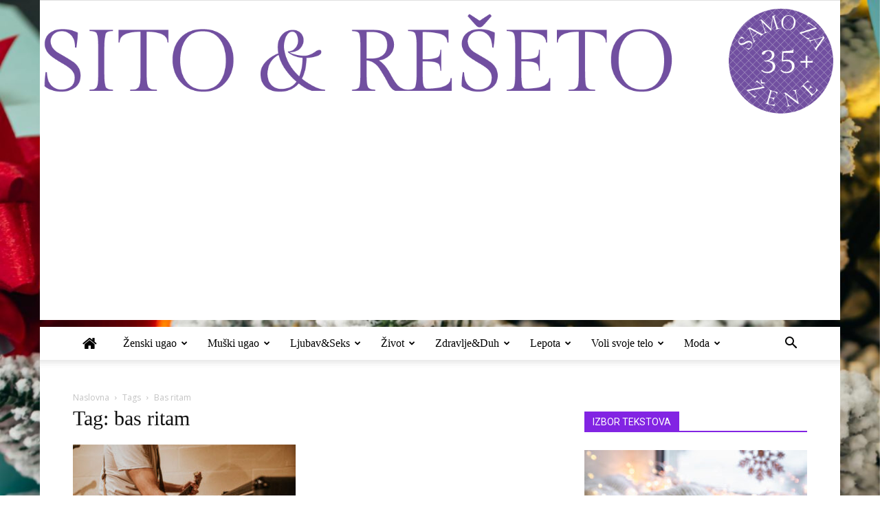

--- FILE ---
content_type: text/html; charset=UTF-8
request_url: https://www.sitoireseto.com/tag/bas-ritam/
body_size: 28113
content:
<!doctype html >
<!--[if IE 8]><html
class=ie8 lang=en> <![endif]-->
<!--[if IE 9]><html
class=ie9 lang=en> <![endif]-->
<!--[if gt IE 8]><!--><html
lang=en-GB> <!--<![endif]--><head><style>img.lazy{min-height:1px}</style><link
href=https://www.sitoireseto.com/wp-content/plugins/w3-total-cache/pub/js/lazyload.min.js as=script><title>bas ritam | Sito&amp;Rešeto</title><meta
charset="UTF-8"><meta
name="viewport" content="width=device-width, initial-scale=1.0"><link
rel=pingback href=https://www.sitoireseto.com/xmlrpc.php><style>#wpadminbar #wp-admin-bar-wccp_free_top_button .ab-icon:before{content:"\f160";color:#02CA02;top:3px}#wpadminbar #wp-admin-bar-wccp_free_top_button .ab-icon{transform:rotate(45deg)}</style><meta
name='robots' content='max-image-preview:large'><link
rel=icon type=image/png href=https://www.sitoireseto.com/wp-content/uploads/2015/06/favicon.png><link
rel=dns-prefetch href=//www.googletagmanager.com><link
rel=dns-prefetch href=//fonts.googleapis.com><link
rel=dns-prefetch href=//pagead2.googlesyndication.com><link
rel=alternate type=application/rss+xml title="Sito&amp;Rešeto &raquo; Feed" href=https://www.sitoireseto.com/feed/ ><link
rel=alternate type=application/rss+xml title="Sito&amp;Rešeto &raquo; Comments Feed" href=https://www.sitoireseto.com/comments/feed/ ><link
rel=alternate type=application/rss+xml title="Sito&amp;Rešeto &raquo; bas ritam Tag Feed" href=https://www.sitoireseto.com/tag/bas-ritam/feed/ ><style id=wp-img-auto-sizes-contain-inline-css type=text/css>img:is([sizes=auto i],[sizes^="auto," i]){contain-intrinsic-size:3000px 1500px}</style><link
rel=stylesheet href=https://www.sitoireseto.com/wp-content/cache/minify/a5ff7.css media=all><style id=global-styles-inline-css type=text/css>/*<![CDATA[*/:root{--wp--preset--aspect-ratio--square:1;--wp--preset--aspect-ratio--4-3:4/3;--wp--preset--aspect-ratio--3-4:3/4;--wp--preset--aspect-ratio--3-2:3/2;--wp--preset--aspect-ratio--2-3:2/3;--wp--preset--aspect-ratio--16-9:16/9;--wp--preset--aspect-ratio--9-16:9/16;--wp--preset--color--black:#000;--wp--preset--color--cyan-bluish-gray:#abb8c3;--wp--preset--color--white:#fff;--wp--preset--color--pale-pink:#f78da7;--wp--preset--color--vivid-red:#cf2e2e;--wp--preset--color--luminous-vivid-orange:#ff6900;--wp--preset--color--luminous-vivid-amber:#fcb900;--wp--preset--color--light-green-cyan:#7bdcb5;--wp--preset--color--vivid-green-cyan:#00d084;--wp--preset--color--pale-cyan-blue:#8ed1fc;--wp--preset--color--vivid-cyan-blue:#0693e3;--wp--preset--color--vivid-purple:#9b51e0;--wp--preset--gradient--vivid-cyan-blue-to-vivid-purple:linear-gradient(135deg,rgb(6,147,227) 0%,rgb(155,81,224) 100%);--wp--preset--gradient--light-green-cyan-to-vivid-green-cyan:linear-gradient(135deg,rgb(122,220,180) 0%,rgb(0,208,130) 100%);--wp--preset--gradient--luminous-vivid-amber-to-luminous-vivid-orange:linear-gradient(135deg,rgb(252,185,0) 0%,rgb(255,105,0) 100%);--wp--preset--gradient--luminous-vivid-orange-to-vivid-red:linear-gradient(135deg,rgb(255,105,0) 0%,rgb(207,46,46) 100%);--wp--preset--gradient--very-light-gray-to-cyan-bluish-gray:linear-gradient(135deg,rgb(238,238,238) 0%,rgb(169,184,195) 100%);--wp--preset--gradient--cool-to-warm-spectrum:linear-gradient(135deg,rgb(74,234,220) 0%,rgb(151,120,209) 20%,rgb(207,42,186) 40%,rgb(238,44,130) 60%,rgb(251,105,98) 80%,rgb(254,248,76) 100%);--wp--preset--gradient--blush-light-purple:linear-gradient(135deg,rgb(255,206,236) 0%,rgb(152,150,240) 100%);--wp--preset--gradient--blush-bordeaux:linear-gradient(135deg,rgb(254,205,165) 0%,rgb(254,45,45) 50%,rgb(107,0,62) 100%);--wp--preset--gradient--luminous-dusk:linear-gradient(135deg,rgb(255,203,112) 0%,rgb(199,81,192) 50%,rgb(65,88,208) 100%);--wp--preset--gradient--pale-ocean:linear-gradient(135deg,rgb(255,245,203) 0%,rgb(182,227,212) 50%,rgb(51,167,181) 100%);--wp--preset--gradient--electric-grass:linear-gradient(135deg,rgb(202,248,128) 0%,rgb(113,206,126) 100%);--wp--preset--gradient--midnight:linear-gradient(135deg,rgb(2,3,129) 0%,rgb(40,116,252) 100%);--wp--preset--font-size--small:13px;--wp--preset--font-size--medium:20px;--wp--preset--font-size--large:36px;--wp--preset--font-size--x-large:42px;--wp--preset--spacing--20:0.44rem;--wp--preset--spacing--30:0.67rem;--wp--preset--spacing--40:1rem;--wp--preset--spacing--50:1.5rem;--wp--preset--spacing--60:2.25rem;--wp--preset--spacing--70:3.38rem;--wp--preset--spacing--80:5.06rem;--wp--preset--shadow--natural:6px 6px 9px rgba(0, 0, 0, 0.2);--wp--preset--shadow--deep:12px 12px 50px rgba(0, 0, 0, 0.4);--wp--preset--shadow--sharp:6px 6px 0px rgba(0, 0, 0, 0.2);--wp--preset--shadow--outlined:6px 6px 0px -3px rgb(255, 255, 255), 6px 6px rgb(0, 0, 0);--wp--preset--shadow--crisp:6px 6px 0px rgb(0, 0, 0)}:where(.is-layout-flex){gap:0.5em}:where(.is-layout-grid){gap:0.5em}body .is-layout-flex{display:flex}.is-layout-flex{flex-wrap:wrap;align-items:center}.is-layout-flex>:is(*,div){margin:0}body .is-layout-grid{display:grid}.is-layout-grid>:is(*,div){margin:0}:where(.wp-block-columns.is-layout-flex){gap:2em}:where(.wp-block-columns.is-layout-grid){gap:2em}:where(.wp-block-post-template.is-layout-flex){gap:1.25em}:where(.wp-block-post-template.is-layout-grid){gap:1.25em}.has-black-color{color:var(--wp--preset--color--black) !important}.has-cyan-bluish-gray-color{color:var(--wp--preset--color--cyan-bluish-gray) !important}.has-white-color{color:var(--wp--preset--color--white) !important}.has-pale-pink-color{color:var(--wp--preset--color--pale-pink) !important}.has-vivid-red-color{color:var(--wp--preset--color--vivid-red) !important}.has-luminous-vivid-orange-color{color:var(--wp--preset--color--luminous-vivid-orange) !important}.has-luminous-vivid-amber-color{color:var(--wp--preset--color--luminous-vivid-amber) !important}.has-light-green-cyan-color{color:var(--wp--preset--color--light-green-cyan) !important}.has-vivid-green-cyan-color{color:var(--wp--preset--color--vivid-green-cyan) !important}.has-pale-cyan-blue-color{color:var(--wp--preset--color--pale-cyan-blue) !important}.has-vivid-cyan-blue-color{color:var(--wp--preset--color--vivid-cyan-blue) !important}.has-vivid-purple-color{color:var(--wp--preset--color--vivid-purple) !important}.has-black-background-color{background-color:var(--wp--preset--color--black) !important}.has-cyan-bluish-gray-background-color{background-color:var(--wp--preset--color--cyan-bluish-gray) !important}.has-white-background-color{background-color:var(--wp--preset--color--white) !important}.has-pale-pink-background-color{background-color:var(--wp--preset--color--pale-pink) !important}.has-vivid-red-background-color{background-color:var(--wp--preset--color--vivid-red) !important}.has-luminous-vivid-orange-background-color{background-color:var(--wp--preset--color--luminous-vivid-orange) !important}.has-luminous-vivid-amber-background-color{background-color:var(--wp--preset--color--luminous-vivid-amber) !important}.has-light-green-cyan-background-color{background-color:var(--wp--preset--color--light-green-cyan) !important}.has-vivid-green-cyan-background-color{background-color:var(--wp--preset--color--vivid-green-cyan) !important}.has-pale-cyan-blue-background-color{background-color:var(--wp--preset--color--pale-cyan-blue) !important}.has-vivid-cyan-blue-background-color{background-color:var(--wp--preset--color--vivid-cyan-blue) !important}.has-vivid-purple-background-color{background-color:var(--wp--preset--color--vivid-purple) !important}.has-black-border-color{border-color:var(--wp--preset--color--black) !important}.has-cyan-bluish-gray-border-color{border-color:var(--wp--preset--color--cyan-bluish-gray) !important}.has-white-border-color{border-color:var(--wp--preset--color--white) !important}.has-pale-pink-border-color{border-color:var(--wp--preset--color--pale-pink) !important}.has-vivid-red-border-color{border-color:var(--wp--preset--color--vivid-red) !important}.has-luminous-vivid-orange-border-color{border-color:var(--wp--preset--color--luminous-vivid-orange) !important}.has-luminous-vivid-amber-border-color{border-color:var(--wp--preset--color--luminous-vivid-amber) !important}.has-light-green-cyan-border-color{border-color:var(--wp--preset--color--light-green-cyan) !important}.has-vivid-green-cyan-border-color{border-color:var(--wp--preset--color--vivid-green-cyan) !important}.has-pale-cyan-blue-border-color{border-color:var(--wp--preset--color--pale-cyan-blue) !important}.has-vivid-cyan-blue-border-color{border-color:var(--wp--preset--color--vivid-cyan-blue) !important}.has-vivid-purple-border-color{border-color:var(--wp--preset--color--vivid-purple) !important}.has-vivid-cyan-blue-to-vivid-purple-gradient-background{background:var(--wp--preset--gradient--vivid-cyan-blue-to-vivid-purple) !important}.has-light-green-cyan-to-vivid-green-cyan-gradient-background{background:var(--wp--preset--gradient--light-green-cyan-to-vivid-green-cyan) !important}.has-luminous-vivid-amber-to-luminous-vivid-orange-gradient-background{background:var(--wp--preset--gradient--luminous-vivid-amber-to-luminous-vivid-orange) !important}.has-luminous-vivid-orange-to-vivid-red-gradient-background{background:var(--wp--preset--gradient--luminous-vivid-orange-to-vivid-red) !important}.has-very-light-gray-to-cyan-bluish-gray-gradient-background{background:var(--wp--preset--gradient--very-light-gray-to-cyan-bluish-gray) !important}.has-cool-to-warm-spectrum-gradient-background{background:var(--wp--preset--gradient--cool-to-warm-spectrum) !important}.has-blush-light-purple-gradient-background{background:var(--wp--preset--gradient--blush-light-purple) !important}.has-blush-bordeaux-gradient-background{background:var(--wp--preset--gradient--blush-bordeaux) !important}.has-luminous-dusk-gradient-background{background:var(--wp--preset--gradient--luminous-dusk) !important}.has-pale-ocean-gradient-background{background:var(--wp--preset--gradient--pale-ocean) !important}.has-electric-grass-gradient-background{background:var(--wp--preset--gradient--electric-grass) !important}.has-midnight-gradient-background{background:var(--wp--preset--gradient--midnight) !important}.has-small-font-size{font-size:var(--wp--preset--font-size--small) !important}.has-medium-font-size{font-size:var(--wp--preset--font-size--medium) !important}.has-large-font-size{font-size:var(--wp--preset--font-size--large) !important}.has-x-large-font-size{font-size:var(--wp--preset--font-size--x-large) !important}/*]]>*/</style><style id=classic-theme-styles-inline-css type=text/css>/*! This file is auto-generated */
.wp-block-button__link{color:#fff;background-color:#32373c;border-radius:9999px;box-shadow:none;text-decoration:none;padding:calc(.667em + 2px) calc(1.333em + 2px);font-size:1.125em}.wp-block-file__button{background:#32373c;color:#fff;text-decoration:none}</style><link
rel=stylesheet href=https://www.sitoireseto.com/wp-content/cache/minify/4c431.css media=all><link
rel=stylesheet href=https://www.sitoireseto.com/wp-content/cache/minify/0bcb3.css media=all><link
rel=stylesheet href=https://www.sitoireseto.com/wp-content/cache/minify/300ec.css media=all><link
rel=stylesheet href=https://www.sitoireseto.com/wp-content/cache/minify/d9993.css media=all><link
rel=stylesheet id=google-fonts-style-css href='https://fonts.googleapis.com/css?family=Open+Sans%3A300italic%2C400%2C400italic%2C600%2C600italic%2C700%7CRoboto%3A300%2C400%2C400italic%2C500%2C500italic%2C700%2C900&#038;ver=8.7.2' type=text/css media=all><link
rel=stylesheet href=https://www.sitoireseto.com/wp-content/cache/minify/36f66.css media=all><link
rel=stylesheet href=https://www.sitoireseto.com/wp-content/cache/minify/14f92.css media=all> <script src=https://www.sitoireseto.com/wp-content/cache/minify/d52ed.js></script> <script src=https://www.sitoireseto.com/wp-content/cache/minify/63b1f.js></script> <script src=https://www.sitoireseto.com/wp-content/cache/minify/bf07a.js></script> <script src=https://www.sitoireseto.com/wp-content/cache/minify/ebcb5.js></script> 
 <script type=text/javascript src="https://www.googletagmanager.com/gtag/js?id=GT-PBGBTZH" id=google_gtagjs-js async></script> <script type=text/javascript id=google_gtagjs-js-after>window.dataLayer=window.dataLayer||[];function gtag(){dataLayer.push(arguments);}
gtag("set","linker",{"domains":["www.sitoireseto.com"]});gtag("js",new Date());gtag("set","developer_id.dZTNiMT",true);gtag("config","GT-PBGBTZH");</script> <link
rel=https://api.w.org/ href=https://www.sitoireseto.com/wp-json/ ><link
rel=alternate title=JSON type=application/json href=https://www.sitoireseto.com/wp-json/wp/v2/tags/16291><link
rel=EditURI type=application/rsd+xml title=RSD href=https://www.sitoireseto.com/xmlrpc.php?rsd><meta
name="generator" content="WordPress 6.9"><meta
name="generator" content="Site Kit by Google 1.168.0"><script id=wpcp_disable_selection type=text/javascript>var image_save_msg='You are not allowed to save images!';var no_menu_msg='Context Menu disabled!';var smessage="Content is protected !!";function disableEnterKey(e)
{var elemtype=e.target.tagName;elemtype=elemtype.toUpperCase();if(elemtype=="TEXT"||elemtype=="TEXTAREA"||elemtype=="INPUT"||elemtype=="PASSWORD"||elemtype=="SELECT"||elemtype=="OPTION"||elemtype=="EMBED")
{elemtype='TEXT';}
if(e.ctrlKey){var key;if(window.event)
key=window.event.keyCode;else
key=e.which;if(elemtype!='TEXT'&&(key==97||key==65||key==67||key==99||key==88||key==120||key==26||key==85||key==86||key==83||key==43||key==73))
{if(wccp_free_iscontenteditable(e))return true;show_wpcp_message('You are not allowed to copy content or view source');return false;}else
return true;}}
function wccp_free_iscontenteditable(e)
{var e=e||window.event;var target=e.target||e.srcElement;var elemtype=e.target.nodeName;elemtype=elemtype.toUpperCase();var iscontenteditable="false";if(typeof target.getAttribute!="undefined")iscontenteditable=target.getAttribute("contenteditable");var iscontenteditable2=false;if(typeof target.isContentEditable!="undefined")iscontenteditable2=target.isContentEditable;if(target.parentElement.isContentEditable)iscontenteditable2=true;if(iscontenteditable=="true"||iscontenteditable2==true)
{if(typeof target.style!="undefined")target.style.cursor="text";return true;}}
function disable_copy(e)
{var e=e||window.event;var elemtype=e.target.tagName;elemtype=elemtype.toUpperCase();if(elemtype=="TEXT"||elemtype=="TEXTAREA"||elemtype=="INPUT"||elemtype=="PASSWORD"||elemtype=="SELECT"||elemtype=="OPTION"||elemtype=="EMBED")
{elemtype='TEXT';}
if(wccp_free_iscontenteditable(e))return true;var isSafari=/Safari/.test(navigator.userAgent)&&/Apple Computer/.test(navigator.vendor);var checker_IMG='';if(elemtype=="IMG"&&checker_IMG=='checked'&&e.detail>=2){show_wpcp_message(alertMsg_IMG);return false;}
if(elemtype!="TEXT")
{if(smessage!==""&&e.detail==2)
show_wpcp_message(smessage);if(isSafari)
return true;else
return false;}}
function disable_copy_ie()
{var e=e||window.event;var elemtype=window.event.srcElement.nodeName;elemtype=elemtype.toUpperCase();if(wccp_free_iscontenteditable(e))return true;if(elemtype=="IMG"){show_wpcp_message(alertMsg_IMG);return false;}
if(elemtype!="TEXT"&&elemtype!="TEXTAREA"&&elemtype!="INPUT"&&elemtype!="PASSWORD"&&elemtype!="SELECT"&&elemtype!="OPTION"&&elemtype!="EMBED")
{return false;}}
function reEnable()
{return true;}
document.onkeydown=disableEnterKey;document.onselectstart=disable_copy_ie;if(navigator.userAgent.indexOf('MSIE')==-1)
{document.onmousedown=disable_copy;document.onclick=reEnable;}
function disableSelection(target)
{if(typeof target.onselectstart!="undefined")
target.onselectstart=disable_copy_ie;else if(typeof target.style.MozUserSelect!="undefined")
{target.style.MozUserSelect="none";}
else
target.onmousedown=function(){return false}
target.style.cursor="default";}
window.onload=function(){disableSelection(document.body);};var onlongtouch;var timer;var touchduration=1000;var elemtype="";function touchstart(e){var e=e||window.event;var target=e.target||e.srcElement;elemtype=window.event.srcElement.nodeName;elemtype=elemtype.toUpperCase();if(!wccp_pro_is_passive())e.preventDefault();if(!timer){timer=setTimeout(onlongtouch,touchduration);}}
function touchend(){if(timer){clearTimeout(timer);timer=null;}
onlongtouch();}
onlongtouch=function(e){if(elemtype!="TEXT"&&elemtype!="TEXTAREA"&&elemtype!="INPUT"&&elemtype!="PASSWORD"&&elemtype!="SELECT"&&elemtype!="EMBED"&&elemtype!="OPTION")
{if(window.getSelection){if(window.getSelection().empty){window.getSelection().empty();}else if(window.getSelection().removeAllRanges){window.getSelection().removeAllRanges();}}else if(document.selection){document.selection.empty();}
return false;}};document.addEventListener("DOMContentLoaded",function(event){window.addEventListener("touchstart",touchstart,false);window.addEventListener("touchend",touchend,false);});function wccp_pro_is_passive(){var cold=false,hike=function(){};try{const object1={};var aid=Object.defineProperty(object1,'passive',{get(){cold=true}});window.addEventListener('test',hike,aid);window.removeEventListener('test',hike,aid);}catch(e){}
return cold;}</script> <script id=wpcp_disable_Right_Click type=text/javascript>document.ondragstart=function(){return false;}
function nocontext(e){return false;}
document.oncontextmenu=nocontext;</script> <style>.unselectable{-moz-user-select:none;-webkit-user-select:none;cursor:default}html{-webkit-touch-callout:none;-webkit-user-select:none;-khtml-user-select:none;-moz-user-select:none;-ms-user-select:none;user-select:none;-webkit-tap-highlight-color:rgba(0,0,0,0)}</style> <script id=wpcp_css_disable_selection type=text/javascript>var e=document.getElementsByTagName('body')[0];if(e)
{e.setAttribute('unselectable',"on");}</script> <script>window.tdwGlobal={"adminUrl":"https:\/\/www.sitoireseto.com\/wp-admin\/","wpRestNonce":"894cd60327","wpRestUrl":"https:\/\/www.sitoireseto.com\/wp-json\/","permalinkStructure":"\/%postname%\/"};</script> <!--[if lt IE 9]><script src=https://html5shim.googlecode.com/svn/trunk/html5.js></script><![endif]--><meta
name="google-adsense-platform-account" content="ca-host-pub-2644536267352236"><meta
name="google-adsense-platform-domain" content="sitekit.withgoogle.com"><meta
name="generator" content="Powered by Visual Composer - drag and drop page builder for WordPress.">
<!--[if lte IE 9]><link
rel=stylesheet type=text/css href=https://www.sitoireseto.com/wp-content/plugins/js_composer/assets/css/vc_lte_ie9.min.css media=screen><![endif]--><!--[if IE  8]><link
rel=stylesheet type=text/css href=https://www.sitoireseto.com/wp-content/plugins/js_composer/assets/css/vc-ie8.min.css media=screen><![endif]-->
 <script type=text/javascript async=async src="https://pagead2.googlesyndication.com/pagead/js/adsbygoogle.js?client=ca-pub-9380114272547450&amp;host=ca-host-pub-2644536267352236" crossorigin=anonymous></script>  <script>var tdBlocksArray=[];function tdBlock(){this.id='';this.block_type=1;this.atts='';this.td_column_number='';this.td_current_page=1;this.post_count=0;this.found_posts=0;this.max_num_pages=0;this.td_filter_value='';this.is_ajax_running=false;this.td_user_action='';this.header_color='';this.ajax_pagination_infinite_stop='';}
(function(){var htmlTag=document.getElementsByTagName("html")[0];if(navigator.userAgent.indexOf("MSIE 10.0")>-1){htmlTag.className+=' ie10';}
if(!!navigator.userAgent.match(/Trident.*rv\:11\./)){htmlTag.className+=' ie11';}
if(navigator.userAgent.indexOf("Edge")>-1){htmlTag.className+=' ieEdge';}
if(/(iPad|iPhone|iPod)/g.test(navigator.userAgent)){htmlTag.className+=' td-md-is-ios';}
var user_agent=navigator.userAgent.toLowerCase();if(user_agent.indexOf("android")>-1){htmlTag.className+=' td-md-is-android';}
if(-1!==navigator.userAgent.indexOf('Mac OS X')){htmlTag.className+=' td-md-is-os-x';}
if(/chrom(e|ium)/.test(navigator.userAgent.toLowerCase())){htmlTag.className+=' td-md-is-chrome';}
if(-1!==navigator.userAgent.indexOf('Firefox')){htmlTag.className+=' td-md-is-firefox';}
if(-1!==navigator.userAgent.indexOf('Safari')&&-1===navigator.userAgent.indexOf('Chrome')){htmlTag.className+=' td-md-is-safari';}
if(-1!==navigator.userAgent.indexOf('IEMobile')){htmlTag.className+=' td-md-is-iemobile';}})();var tdLocalCache={};(function(){"use strict";tdLocalCache={data:{},remove:function(resource_id){delete tdLocalCache.data[resource_id];},exist:function(resource_id){return tdLocalCache.data.hasOwnProperty(resource_id)&&tdLocalCache.data[resource_id]!==null;},get:function(resource_id){return tdLocalCache.data[resource_id];},set:function(resource_id,cachedData){tdLocalCache.remove(resource_id);tdLocalCache.data[resource_id]=cachedData;}};})();var td_viewport_interval_list=[{"limitBottom":767,"sidebarWidth":228},{"limitBottom":1018,"sidebarWidth":300},{"limitBottom":1140,"sidebarWidth":324}];var td_ajax_url="https:\/\/www.sitoireseto.com\/wp-admin\/admin-ajax.php?td_theme_name=Newspaper&v=8.7.2";var td_get_template_directory_uri="https:\/\/www.sitoireseto.com\/wp-content\/themes\/Newspaper";var tds_snap_menu="";var tds_logo_on_sticky="";var tds_header_style="9";var td_please_wait="Molimo, sa\u010dekajte!";var td_email_user_pass_incorrect="Korisni\u010dko ime ili lozinka neta\u010dni";var td_email_user_incorrect="Email ili korisni\u010dko ime neta\u010dni";var td_email_incorrect="Pogre\u0161na email adresa";var tds_more_articles_on_post_enable="show";var tds_more_articles_on_post_time_to_wait="";var tds_more_articles_on_post_pages_distance_from_top=0;var tds_theme_color_site_wide="#8224e3";var tds_smart_sidebar="";var tdThemeName="Newspaper";var td_magnific_popup_translation_tPrev="Prethodni";var td_magnific_popup_translation_tNext="Slede\u0107i";var td_magnific_popup_translation_tCounter="%curr% of %total%";var td_magnific_popup_translation_ajax_tError="The content from %url% could not be loaded.";var td_magnific_popup_translation_image_tError="The image #%curr% could not be loaded.";var tdDateNamesI18n={"month_names":["January","February","March","April","May","June","July","August","September","October","November","December"],"month_names_short":["Jan","Feb","Mar","Apr","May","Jun","Jul","Aug","Sep","Oct","Nov","Dec"],"day_names":["Sunday","Monday","Tuesday","Wednesday","Thursday","Friday","Saturday"],"day_names_short":["Sun","Mon","Tue","Wed","Thu","Fri","Sat"]};var td_ad_background_click_link="";var td_ad_background_click_target="_blank";</script> <style>.td-header-wrap .black-menu .sf-menu > .current-menu-item > a,
.td-header-wrap .black-menu .sf-menu > .current-menu-ancestor > a,
.td-header-wrap .black-menu .sf-menu > .current-category-ancestor > a,
.td-header-wrap .black-menu .sf-menu > li > a:hover,
.td-header-wrap .black-menu .sf-menu > .sfHover > a,
.td-header-style-12 .td-header-menu-wrap-full,
.sf-menu > .current-menu-item > a:after,
.sf-menu > .current-menu-ancestor > a:after,
.sf-menu > .current-category-ancestor > a:after,
.sf-menu > li:hover > a:after,
.sf-menu > .sfHover > a:after,
.td-header-style-12 .td-affix,
.header-search-wrap .td-drop-down-search:after,
.header-search-wrap .td-drop-down-search .btn:hover,
input[type=submit]:hover,
.td-read-more a,
.td-post-category:hover,
.td-grid-style-1.td-hover-1 .td-big-grid-post:hover .td-post-category,
.td-grid-style-5.td-hover-1 .td-big-grid-post:hover .td-post-category,
.td_top_authors .td-active .td-author-post-count,
.td_top_authors .td-active .td-author-comments-count,
.td_top_authors .td_mod_wrap:hover .td-author-post-count,
.td_top_authors .td_mod_wrap:hover .td-author-comments-count,
.td-404-sub-sub-title a:hover,
.td-search-form-widget .wpb_button:hover,
.td-rating-bar-wrap div,
.td_category_template_3 .td-current-sub-category,
.dropcap,
.td_wrapper_video_playlist .td_video_controls_playlist_wrapper,
.wpb_default,
.wpb_default:hover,
.td-left-smart-list:hover,
.td-right-smart-list:hover,
.woocommerce-checkout .woocommerce input.button:hover,
.woocommerce-page .woocommerce a.button:hover,
.woocommerce-account div.woocommerce .button:hover,
#bbpress-forums button:hover,
.bbp_widget_login .button:hover,
.td-footer-wrapper .td-post-category,
.td-footer-wrapper .widget_product_search input[type="submit"]:hover,
.woocommerce .product a.button:hover,
.woocommerce .product #respond input#submit:hover,
.woocommerce .checkout input#place_order:hover,
.woocommerce .woocommerce.widget .button:hover,
.single-product .product .summary .cart .button:hover,
.woocommerce-cart .woocommerce table.cart .button:hover,
.woocommerce-cart .woocommerce .shipping-calculator-form .button:hover,
.td-next-prev-wrap a:hover,
.td-load-more-wrap a:hover,
.td-post-small-box a:hover,
.page-nav .current,
.page-nav:first-child > div,
.td_category_template_8 .td-category-header .td-category a.td-current-sub-category,
.td_category_template_4 .td-category-siblings .td-category a:hover,
#bbpress-forums .bbp-pagination .current,
#bbpress-forums #bbp-single-user-details #bbp-user-navigation li.current a,
.td-theme-slider:hover .slide-meta-cat a,
a.vc_btn-black:hover,
.td-trending-now-wrapper:hover .td-trending-now-title,
.td-scroll-up,
.td-smart-list-button:hover,
.td-weather-information:before,
.td-weather-week:before,
.td_block_exchange .td-exchange-header:before,
.td_block_big_grid_9.td-grid-style-1 .td-post-category,
.td_block_big_grid_9.td-grid-style-5 .td-post-category,
.td-grid-style-6.td-hover-1 .td-module-thumb:after,
.td-pulldown-syle-2 .td-subcat-dropdown ul:after,
.td_block_template_9 .td-block-title:after,
.td_block_template_15 .td-block-title:before,
div.wpforms-container .wpforms-form div.wpforms-submit-container button[type=submit]{background-color:#8224e3}.global-block-template-4 .td-related-title .td-cur-simple-item:before{border-color:#8224e3 transparent transparent transparent !important}.woocommerce .woocommerce-message .button:hover,
.woocommerce .woocommerce-error .button:hover,
.woocommerce .woocommerce-info .button:hover,
.global-block-template-4 .td-related-title .td-cur-simple-item,
.global-block-template-3 .td-related-title .td-cur-simple-item,
.global-block-template-9 .td-related-title:after{background-color:#8224e3 !important}.woocommerce .product .onsale,
.woocommerce.widget .ui-slider .ui-slider-handle{background:none #8224e3}.woocommerce.widget.widget_layered_nav_filters ul li
a{background:none repeat scroll 0 0 #8224e3 !important}a,
cite a:hover,
.td_mega_menu_sub_cats .cur-sub-cat,
.td-mega-span h3 a:hover,
.td_mod_mega_menu:hover .entry-title a,
.header-search-wrap .result-msg a:hover,
.td-header-top-menu .td-drop-down-search .td_module_wrap:hover .entry-title a,
.td-header-top-menu .td-icon-search:hover,
.td-header-wrap .result-msg a:hover,
.top-header-menu li a:hover,
.top-header-menu .current-menu-item > a,
.top-header-menu .current-menu-ancestor > a,
.top-header-menu .current-category-ancestor > a,
.td-social-icon-wrap > a:hover,
.td-header-sp-top-widget .td-social-icon-wrap a:hover,
.td-page-content blockquote p,
.td-post-content blockquote p,
.mce-content-body blockquote p,
.comment-content blockquote p,
.wpb_text_column blockquote p,
.td_block_text_with_title blockquote p,
.td_module_wrap:hover .entry-title a,
.td-subcat-filter .td-subcat-list a:hover,
.td-subcat-filter .td-subcat-dropdown a:hover,
.td_quote_on_blocks,
.dropcap2,
.dropcap3,
.td_top_authors .td-active .td-authors-name a,
.td_top_authors .td_mod_wrap:hover .td-authors-name a,
.td-post-next-prev-content a:hover,
.author-box-wrap .td-author-social a:hover,
.td-author-name a:hover,
.td-author-url a:hover,
.td_mod_related_posts:hover h3 > a,
.td-post-template-11 .td-related-title .td-related-left:hover,
.td-post-template-11 .td-related-title .td-related-right:hover,
.td-post-template-11 .td-related-title .td-cur-simple-item,
.td-post-template-11 .td_block_related_posts .td-next-prev-wrap a:hover,
.comment-reply-link:hover,
.logged-in-as a:hover,
#cancel-comment-reply-link:hover,
.td-search-query,
.td-category-header .td-pulldown-category-filter-link:hover,
.td-category-siblings .td-subcat-dropdown a:hover,
.td-category-siblings .td-subcat-dropdown a.td-current-sub-category,
.widget a:hover,
.td_wp_recentcomments a:hover,
.archive .widget_archive .current,
.archive .widget_archive .current a,
.widget_calendar tfoot a:hover,
.woocommerce a.added_to_cart:hover,
.woocommerce-account .woocommerce-MyAccount-navigation a:hover,
#bbpress-forums li.bbp-header .bbp-reply-content span a:hover,
#bbpress-forums .bbp-forum-freshness a:hover,
#bbpress-forums .bbp-topic-freshness a:hover,
#bbpress-forums .bbp-forums-list li a:hover,
#bbpress-forums .bbp-forum-title:hover,
#bbpress-forums .bbp-topic-permalink:hover,
#bbpress-forums .bbp-topic-started-by a:hover,
#bbpress-forums .bbp-topic-started-in a:hover,
#bbpress-forums .bbp-body .super-sticky li.bbp-topic-title .bbp-topic-permalink,
#bbpress-forums .bbp-body .sticky li.bbp-topic-title .bbp-topic-permalink,
.widget_display_replies .bbp-author-name,
.widget_display_topics .bbp-author-name,
.footer-text-wrap .footer-email-wrap a,
.td-subfooter-menu li a:hover,
.footer-social-wrap a:hover,
a.vc_btn-black:hover,
.td-smart-list-dropdown-wrap .td-smart-list-button:hover,
.td_module_17 .td-read-more a:hover,
.td_module_18 .td-read-more a:hover,
.td_module_19 .td-post-author-name a:hover,
.td-instagram-user a,
.td-pulldown-syle-2 .td-subcat-dropdown:hover .td-subcat-more span,
.td-pulldown-syle-2 .td-subcat-dropdown:hover .td-subcat-more i,
.td-pulldown-syle-3 .td-subcat-dropdown:hover .td-subcat-more span,
.td-pulldown-syle-3 .td-subcat-dropdown:hover .td-subcat-more i,
.td-block-title-wrap .td-wrapper-pulldown-filter .td-pulldown-filter-display-option:hover,
.td-block-title-wrap .td-wrapper-pulldown-filter .td-pulldown-filter-display-option:hover i,
.td-block-title-wrap .td-wrapper-pulldown-filter .td-pulldown-filter-link:hover,
.td-block-title-wrap .td-wrapper-pulldown-filter .td-pulldown-filter-item .td-cur-simple-item,
.global-block-template-2 .td-related-title .td-cur-simple-item,
.global-block-template-5 .td-related-title .td-cur-simple-item,
.global-block-template-6 .td-related-title .td-cur-simple-item,
.global-block-template-7 .td-related-title .td-cur-simple-item,
.global-block-template-8 .td-related-title .td-cur-simple-item,
.global-block-template-9 .td-related-title .td-cur-simple-item,
.global-block-template-10 .td-related-title .td-cur-simple-item,
.global-block-template-11 .td-related-title .td-cur-simple-item,
.global-block-template-12 .td-related-title .td-cur-simple-item,
.global-block-template-13 .td-related-title .td-cur-simple-item,
.global-block-template-14 .td-related-title .td-cur-simple-item,
.global-block-template-15 .td-related-title .td-cur-simple-item,
.global-block-template-16 .td-related-title .td-cur-simple-item,
.global-block-template-17 .td-related-title .td-cur-simple-item,
.td-theme-wrap .sf-menu ul .td-menu-item > a:hover,
.td-theme-wrap .sf-menu ul .sfHover > a,
.td-theme-wrap .sf-menu ul .current-menu-ancestor > a,
.td-theme-wrap .sf-menu ul .current-category-ancestor > a,
.td-theme-wrap .sf-menu ul .current-menu-item>a,.td_outlined_btn{color:#8224e3}a.vc_btn-black.vc_btn_square_outlined:hover,
a.vc_btn-black.vc_btn_outlined:hover,
.td-mega-menu-page .wpb_content_element ul li a:hover,
.td-theme-wrap .td-aj-search-results .td_module_wrap:hover .entry-title a,
.td-theme-wrap .header-search-wrap .result-msg a:hover{color:#8224e3 !important}.td-next-prev-wrap a:hover,
.td-load-more-wrap a:hover,
.td-post-small-box a:hover,
.page-nav .current,
.page-nav:first-child > div,
.td_category_template_8 .td-category-header .td-category a.td-current-sub-category,
.td_category_template_4 .td-category-siblings .td-category a:hover,
#bbpress-forums .bbp-pagination .current,
.post .td_quote_box,
.page .td_quote_box,
a.vc_btn-black:hover,
.td_block_template_5 .td-block-title>*,.td_outlined_btn{border-color:#8224e3}.td_wrapper_video_playlist .td_video_currently_playing:after{border-color:#8224e3 !important}.header-search-wrap .td-drop-down-search:before{border-color:transparent transparent #8224e3 transparent}.block-title > span,
.block-title > a,
.block-title > label,
.widgettitle,
.widgettitle:after,
.td-trending-now-title,
.td-trending-now-wrapper:hover .td-trending-now-title,
.wpb_tabs li.ui-tabs-active a,
.wpb_tabs li:hover a,
.vc_tta-container .vc_tta-color-grey.vc_tta-tabs-position-top.vc_tta-style-classic .vc_tta-tabs-container .vc_tta-tab.vc_active > a,
.vc_tta-container .vc_tta-color-grey.vc_tta-tabs-position-top.vc_tta-style-classic .vc_tta-tabs-container .vc_tta-tab:hover > a,
.td_block_template_1 .td-related-title .td-cur-simple-item,
.woocommerce .product .products h2:not(.woocommerce-loop-product__title),
.td-subcat-filter .td-subcat-dropdown:hover .td-subcat-more,.td_3D_btn,.td_shadow_btn,.td_default_btn,.td_round_btn,.td_outlined_btn:hover{background-color:#8224e3}.woocommerce div.product .woocommerce-tabs ul.tabs
li.active{background-color:#8224e3 !important}.block-title,
.td_block_template_1 .td-related-title,
.wpb_tabs .wpb_tabs_nav,
.vc_tta-container .vc_tta-color-grey.vc_tta-tabs-position-top.vc_tta-style-classic .vc_tta-tabs-container,
.woocommerce div.product .woocommerce-tabs ul.tabs:before{border-color:#8224e3}.td_block_wrap .td-subcat-item a.td-cur-simple-item{color:#8224e3}.td-grid-style-4 .entry-title{background-color:rgba(130, 36, 227, 0.7)}.td-sub-footer-container{background-color:#000}.td-footer-wrapper::before{background-size:cover}.td-footer-wrapper::before{background-position:center center}.td-footer-wrapper::before{opacity:0.5}.top-header-menu > li > a,
.td-weather-top-widget .td-weather-now .td-big-degrees,
.td-weather-top-widget .td-weather-header .td-weather-city,
.td-header-sp-top-menu
.td_data_time{font-family:Georgia,Times,"Times New Roman",serif}.top-header-menu .menu-item-has-children li
a{font-family:Georgia,Times,"Times New Roman",serif}ul.sf-menu > .td-menu-item > a,
.td-theme-wrap .td-header-menu-social{font-family:Georgia,Times,"Times New Roman",serif;font-size:16px;font-weight:normal;text-transform:none}.sf-menu ul .td-menu-item
a{font-family:Georgia,Times,"Times New Roman",serif}.td_mod_mega_menu .item-details
a{font-family:Georgia,Times,"Times New Roman",serif}.td_mega_menu_sub_cats .block-mega-child-cats
a{font-family:Georgia,Times,"Times New Roman",serif}.td-mobile-content .td-mobile-main-menu>li>a{font-family:Georgia,Times,"Times New Roman",serif}.td-mobile-content .sub-menu
a{font-family:Georgia,Times,"Times New Roman",serif}.post .td-post-header .entry-title{font-family:Georgia,Times,"Times New Roman",serif}.td-post-template-default .td-post-header .entry-title{font-family:Georgia,Times,"Times New Roman",serif}.td-post-template-1 .td-post-header .entry-title{font-family:Georgia,Times,"Times New Roman",serif}.td-post-template-2 .td-post-header .entry-title{font-family:Georgia,Times,"Times New Roman",serif}.td-post-template-3 .td-post-header .entry-title{font-family:Georgia,Times,"Times New Roman",serif}.td-post-template-4 .td-post-header .entry-title{font-family:Georgia,Times,"Times New Roman",serif}.td-post-template-5 .td-post-header .entry-title{font-family:Georgia,Times,"Times New Roman",serif}.td-post-template-6 .td-post-header .entry-title{font-family:Georgia,Times,"Times New Roman",serif}.td-post-template-7 .td-post-header .entry-title{font-family:Georgia,Times,"Times New Roman",serif}.td-post-template-8 .td-post-header .entry-title{font-family:Georgia,Times,"Times New Roman",serif}.td-post-template-9 .td-post-header .entry-title{font-family:Georgia,Times,"Times New Roman",serif}.td-post-template-10 .td-post-header .entry-title{font-family:Georgia,Times,"Times New Roman",serif}.td-post-template-11 .td-post-header .entry-title{font-family:Georgia,Times,"Times New Roman",serif}.td-post-template-12 .td-post-header .entry-title{font-family:Georgia,Times,"Times New Roman",serif}.td-post-template-13 .td-post-header .entry-title{font-family:Georgia,Times,"Times New Roman",serif}.td-post-content p,.td-post-content{font-size:18px}.td-page-title,
.woocommerce-page .page-title,
.td-category-title-holder .td-page-title{font-family:Georgia,Times,"Times New Roman",serif}.td-page-content p,
.td-page-content li,
.td-page-content .td_block_text_with_title,
.woocommerce-page .page-description > p,
.wpb_text_column
p{font-family:Georgia,Times,"Times New Roman",serif}body,p{font-family:Georgia,Times,"Times New Roman",serif;font-size:14px}</style> <script>(function(i,s,o,g,r,a,m){i['GoogleAnalyticsObject']=r;i[r]=i[r]||function(){(i[r].q=i[r].q||[]).push(arguments)},i[r].l=1*new Date();a=s.createElement(o),m=s.getElementsByTagName(o)[0];a.async=1;a.src=g;m.parentNode.insertBefore(a,m)})(window,document,'script','//www.google-analytics.com/analytics.js','ga');ga('create','UA-63575270-1','auto');ga('send','pageview');</script><script type=application/ld+json>{"@context":"http://schema.org","@type":"BreadcrumbList","itemListElement":[{"@type":"ListItem","position":1,"item":{"@type":"WebSite","@id":"https://www.sitoireseto.com/","name":"Naslovna"}},{"@type":"ListItem","position":2,"item":{"@type":"WebPage","@id":"https://www.sitoireseto.com/tag/bas-ritam/","name":"Bas ritam"}}]}</script><noscript><style type=text/css>.wpb_animate_when_almost_visible{opacity:1}</style></noscript><style id=tdw-css-placeholder></style></head><body
class="archive tag tag-bas-ritam tag-16291 wp-theme-Newspaper unselectable global-block-template-1 wpb-js-composer js-comp-ver-4.12.1 vc_responsive td-boxed-layout" itemscope=itemscope itemtype=https://schema.org/WebPage> <script type=text/javascript>var pp_gemius_identifier='ofg6tnOzJv.b1ovVZSJYjpbx74EgIVs7GwuTnSuSYCP.j7';function gemius_pending(i){window[i]=window[i]||function(){var x=window[i+'_pdata']=window[i+'_pdata']||[];x[x.length]=arguments;};};gemius_pending('gemius_hit');gemius_pending('gemius_event');gemius_pending('pp_gemius_hit');gemius_pending('pp_gemius_event');(function(d,t){try{var
gt=d.createElement(t),s=d.getElementsByTagName(t)[0],l='http'+((location.protocol=='https:')?'s':'');gt.setAttribute('async','async');gt.setAttribute('defer','defer');gt.src=l+'://gars.hit.gemius.pl/xgemius.js';s.parentNode.insertBefore(gt,s);}catch(e){}})(document,'script');</script> <div
class=td-scroll-up><i
class=td-icon-menu-up></i></div><div
class=td-menu-background></div><div
id=td-mobile-nav><div
class=td-mobile-container><div
class=td-menu-socials-wrap><div
class=td-menu-socials>
<span
class=td-social-icon-wrap>
<a
target=_blank href=https://www.facebook.com/sitoireseto title=Facebook>
<i
class="td-icon-font td-icon-facebook"></i>
</a>
</span>
<span
class=td-social-icon-wrap>
<a
target=_blank href=https://www.instagram.com/sitoireseto/ title=Instagram>
<i
class="td-icon-font td-icon-instagram"></i>
</a>
</span>
<span
class=td-social-icon-wrap>
<a
target=_blank href=https://www.linkedin.com/in/%C5%BEana-korolija-09241b4/ title=Linkedin>
<i
class="td-icon-font td-icon-linkedin"></i>
</a>
</span>
<span
class=td-social-icon-wrap>
<a
target=_blank href=https://www.pinterest.com/sitoireseto/_saved/ title=Pinterest>
<i
class="td-icon-font td-icon-pinterest"></i>
</a>
</span>
<span
class=td-social-icon-wrap>
<a
target=_blank href=https://twitter.com/sitoireseto title=Twitter>
<i
class="td-icon-font td-icon-twitter"></i>
</a>
</span></div><div
class=td-mobile-close>
<a
href=#><i
class=td-icon-close-mobile></i></a></div></div><div
class=td-mobile-content><div
class=menu-main-container><ul
id=menu-main class=td-mobile-main-menu><li
id=menu-item-10489 class="menu-item menu-item-type-post_type menu-item-object-page menu-item-home menu-item-first menu-item-10489"><a
href=https://www.sitoireseto.com/ ><i
class="fa fa-home"></i></a></li>
<li
id=menu-item-1405 class="menu-item menu-item-type-taxonomy menu-item-object-category menu-item-has-children menu-item-1405"><a
href=https://www.sitoireseto.com/category/zenski-ugao/ >Ženski ugao<i
class="td-icon-menu-right td-element-after"></i></a><ul
class=sub-menu>
<li
id=menu-item-0 class=menu-item-0><a
href=https://www.sitoireseto.com/category/zenski-ugao/aleksandra-prica_904/ >Aleksandra Prica</a></li>
<li
class=menu-item-0><a
href=https://www.sitoireseto.com/category/zenski-ugao/berlinka-417/ >Berlinka</a></li>
<li
class=menu-item-0><a
href=https://www.sitoireseto.com/category/zenski-ugao/citateljke-pisu-504/ >Razne autorke</a></li>
<li
class=menu-item-0><a
href=https://www.sitoireseto.com/category/zenski-ugao/zana-korolija43/ >Žana Korolija</a></li></ul>
</li>
<li
id=menu-item-1406 class="menu-item menu-item-type-taxonomy menu-item-object-category menu-item-1406"><a
href=https://www.sitoireseto.com/category/muski-ugao/ >Muški ugao</a></li>
<li
id=menu-item-1407 class="menu-item menu-item-type-taxonomy menu-item-object-category menu-item-has-children menu-item-1407"><a
href=https://www.sitoireseto.com/category/ljubavsex/ >Ljubav&#038;Seks<i
class="td-icon-menu-right td-element-after"></i></a><ul
class=sub-menu>
<li
class=menu-item-0><a
href=https://www.sitoireseto.com/category/ljubavsex/ljubav-4/ >Ljubavni odnosi</a></li>
<li
class=menu-item-0><a
href=https://www.sitoireseto.com/category/ljubavsex/seks-5/ >Seks</a></li></ul>
</li>
<li
id=menu-item-1408 class="menu-item menu-item-type-taxonomy menu-item-object-category menu-item-has-children menu-item-1408"><a
href=https://www.sitoireseto.com/category/zivot-77/ >Život<i
class="td-icon-menu-right td-element-after"></i></a><ul
class=sub-menu>
<li
class=menu-item-0><a
href=https://www.sitoireseto.com/category/zivot-77/astrologija-14/ >Astrologija</a></li>
<li
class=menu-item-0><a
href=https://www.sitoireseto.com/category/zivot-77/astrologija-14/godisnji-horoskop/ >GODIŠNJI HOROSKOP</a></li>
<li
class=menu-item-0><a
href=https://www.sitoireseto.com/category/zivot-77/kulturaumetnost-10/ >Kultura&amp;Umetnost</a></li>
<li
class=menu-item-0><a
href=https://www.sitoireseto.com/category/zivot-77/posaonovac-12/ >Posao&amp;Novac</a></li>
<li
class=menu-item-0><a
href=https://www.sitoireseto.com/category/zivot-77/putovanja-13/ >Putovanja</a></li></ul>
</li>
<li
id=menu-item-1409 class="menu-item menu-item-type-taxonomy menu-item-object-category menu-item-has-children menu-item-1409"><a
href=https://www.sitoireseto.com/category/duhzdravlje183/ >Zdravlje&#038;Duh<i
class="td-icon-menu-right td-element-after"></i></a><ul
class=sub-menu>
<li
class=menu-item-0><a
href=https://www.sitoireseto.com/category/duhzdravlje183/ishrana-21/ >Ishrana</a></li>
<li
class=menu-item-0><a
href=https://www.sitoireseto.com/category/duhzdravlje183/ishrana-21/recepti/ >Recepti</a></li>
<li
class=menu-item-0><a
href=https://www.sitoireseto.com/category/duhzdravlje183/psiha-8/ >Psiha</a></li>
<li
class=menu-item-0><a
href=https://www.sitoireseto.com/category/duhzdravlje183/vaginologija-22/ >Vaginologija</a></li>
<li
class=menu-item-0><a
href=https://www.sitoireseto.com/category/duhzdravlje183/zdravlje-67/ >Zdravlje</a></li></ul>
</li>
<li
id=menu-item-1411 class="menu-item menu-item-type-taxonomy menu-item-object-category menu-item-has-children menu-item-1411"><a
href=https://www.sitoireseto.com/category/lepota/ >Lepota<i
class="td-icon-menu-right td-element-after"></i></a><ul
class=sub-menu>
<li
class=menu-item-0><a
href=https://www.sitoireseto.com/category/lepota/boginja-u-svakoj-zeni-15/ >Boginja u svakoj zeni</a></li></ul>
</li>
<li
id=menu-item-1410 class="menu-item menu-item-type-taxonomy menu-item-object-category menu-item-has-children menu-item-1410"><a
href=https://www.sitoireseto.com/category/volisvojetelo184/ >Voli svoje telo<i
class="td-icon-menu-right td-element-after"></i></a><ul
class=sub-menu>
<li
class=menu-item-0><a
href=https://www.sitoireseto.com/category/volisvojetelo184/yoga-30/ >Kundalini joga</a></li>
<li
class=menu-item-0><a
href=https://www.sitoireseto.com/category/volisvojetelo184/fitness-31/ >Rekreacija</a></li>
<li
class=menu-item-0><a
href=https://www.sitoireseto.com/category/volisvojetelo184/voli-svoje-telo-26/ >Voli svoje telo</a></li></ul>
</li>
<li
id=menu-item-1404 class="menu-item menu-item-type-taxonomy menu-item-object-category menu-item-has-children menu-item-1404"><a
href=https://www.sitoireseto.com/category/style/ >Moda<i
class="td-icon-menu-right td-element-after"></i></a><ul
class=sub-menu>
<li
class=menu-item-0><a
href=https://www.sitoireseto.com/category/style/highlight-36/ >Moderno</a></li>
<li
class=menu-item-0><a
href=https://www.sitoireseto.com/category/style/modni-trendovi-10023/ >Modni trendovi</a></li></ul>
</li></ul></div></div></div></div><div
class=td-search-background></div><div
class=td-search-wrap-mob><div
class=td-drop-down-search aria-labelledby=td-header-search-button><form
method=get class=td-search-form action=https://www.sitoireseto.com/ ><div
class=td-search-close>
<a
href=#><i
class=td-icon-close-mobile></i></a></div><div
role=search class=td-search-input>
<span>Pretraga</span>
<input
id=td-header-search-mob type=text value name=s autocomplete=off></div></form><div
id=td-aj-search-mob></div></div></div><div
id=td-outer-wrap class=td-theme-wrap><div
class="td-header-wrap td-header-style-9 "><div
class="td-header-top-menu-full td-container-wrap "><div
class="td-container td-header-row td-header-top-menu"></div></div><div
class="td-banner-wrap-full td-logo-wrap-full  td-container-wrap "><div
class=td-header-sp-logo>
<a
class=td-main-logo href=https://www.sitoireseto.com/ >
<img
class=lazy src="data:image/svg+xml,%3Csvg%20xmlns='http://www.w3.org/2000/svg'%20viewBox='0%200%201%201'%3E%3C/svg%3E" data-src=https://www.sitoireseto.com/wp-content/uploads/2017/09/sito-naslov.png alt>
<span
class=td-visual-hidden>Sito&amp;Rešeto</span>
</a></div></div><div
class="td-header-menu-wrap-full td-container-wrap "><div
class="td-header-menu-wrap td-header-gradient "><div
class="td-container td-header-row td-header-main-menu"><div
id=td-header-menu role=navigation><div
id=td-top-mobile-toggle><a
href=#><i
class="td-icon-font td-icon-mobile"></i></a></div><div
class="td-main-menu-logo td-logo-in-header">
<a
class=td-main-logo href=https://www.sitoireseto.com/ >
<img
class=lazy src="data:image/svg+xml,%3Csvg%20xmlns='http://www.w3.org/2000/svg'%20viewBox='0%200%201%201'%3E%3C/svg%3E" data-src=https://www.sitoireseto.com/wp-content/uploads/2017/09/sito-naslov.png alt>
</a></div><div
class=menu-main-container><ul
id=menu-main-1 class=sf-menu><li
class="menu-item menu-item-type-post_type menu-item-object-page menu-item-home menu-item-first td-menu-item td-normal-menu menu-item-10489"><a
href=https://www.sitoireseto.com/ ><i
class="fa fa-home"></i></a></li>
<li
class="menu-item menu-item-type-taxonomy menu-item-object-category td-menu-item td-mega-menu menu-item-1405"><a
href=https://www.sitoireseto.com/category/zenski-ugao/ >Ženski ugao</a><ul
class=sub-menu>
<li
class=menu-item-0><div
class=td-container-border><div
class=td-mega-grid><div
class="td_block_wrap td_block_mega_menu td_uid_1_69637969268a0_rand td_with_ajax_pagination td-pb-border-top td_block_template_1"  data-td-block-uid=td_uid_1_69637969268a0 ><script>var block_td_uid_1_69637969268a0=new tdBlock();block_td_uid_1_69637969268a0.id="td_uid_1_69637969268a0";block_td_uid_1_69637969268a0.atts='{"limit":4,"td_column_number":3,"ajax_pagination":"next_prev","category_id":"71","show_child_cat":30,"td_ajax_filter_type":"td_category_ids_filter","td_ajax_preloading":"","block_template_id":"","header_color":"","ajax_pagination_infinite_stop":"","offset":"","td_filter_default_txt":"","td_ajax_filter_ids":"","el_class":"","color_preset":"","border_top":"","css":"","tdc_css":"","class":"td_uid_1_69637969268a0_rand","tdc_css_class":"td_uid_1_69637969268a0_rand","tdc_css_class_style":"td_uid_1_69637969268a0_rand_style"}';block_td_uid_1_69637969268a0.td_column_number="3";block_td_uid_1_69637969268a0.block_type="td_block_mega_menu";block_td_uid_1_69637969268a0.post_count="4";block_td_uid_1_69637969268a0.found_posts="405";block_td_uid_1_69637969268a0.header_color="";block_td_uid_1_69637969268a0.ajax_pagination_infinite_stop="";block_td_uid_1_69637969268a0.max_num_pages="102";tdBlocksArray.push(block_td_uid_1_69637969268a0);</script><div
class=td_mega_menu_sub_cats><div
class=block-mega-child-cats><a
class="cur-sub-cat mega-menu-sub-cat-td_uid_1_69637969268a0" id=td_uid_2_6963796926ea1 data-td_block_id=td_uid_1_69637969268a0 data-td_filter_value href=https://www.sitoireseto.com/category/zenski-ugao/ >Sve</a><a
class=mega-menu-sub-cat-td_uid_1_69637969268a0  id=td_uid_3_6963796926ebb data-td_block_id=td_uid_1_69637969268a0 data-td_filter_value=904 href=https://www.sitoireseto.com/category/zenski-ugao/aleksandra-prica_904/ >Aleksandra Prica</a><a
class=mega-menu-sub-cat-td_uid_1_69637969268a0  id=td_uid_4_6963796926ed0 data-td_block_id=td_uid_1_69637969268a0 data-td_filter_value=417 href=https://www.sitoireseto.com/category/zenski-ugao/berlinka-417/ >Berlinka</a><a
class=mega-menu-sub-cat-td_uid_1_69637969268a0  id=td_uid_5_6963796926ee1 data-td_block_id=td_uid_1_69637969268a0 data-td_filter_value=504 href=https://www.sitoireseto.com/category/zenski-ugao/citateljke-pisu-504/ >Razne autorke</a><a
class=mega-menu-sub-cat-td_uid_1_69637969268a0  id=td_uid_6_6963796926ef1 data-td_block_id=td_uid_1_69637969268a0 data-td_filter_value=43 href=https://www.sitoireseto.com/category/zenski-ugao/zana-korolija43/ >Žana Korolija</a></div></div><div
id=td_uid_1_69637969268a0 class=td_block_inner><div
class=td-mega-row><div
class=td-mega-span><div
class="td_module_mega_menu td_mod_mega_menu"><div
class=td-module-image><div
class=td-module-thumb><a
href=https://www.sitoireseto.com/pet-veza-koje-svaka-zena-treba-da-ima-u-svom-zivotu/ rel=bookmark class=td-image-wrap title="Pet veza koje svaka žena mora da ima u životu da bi bila emotivno jaka"><img
width=218 height=150 class="entry-thumb lazy" src="data:image/svg+xml,%3Csvg%20xmlns='http://www.w3.org/2000/svg'%20viewBox='0%200%20218%20150'%3E%3C/svg%3E" data-src=https://www.sitoireseto.com/wp-content/uploads/2020/12/Blake-Lively-218x150.jpg data-srcset="https://www.sitoireseto.com/wp-content/uploads/2020/12/Blake-Lively-218x150.jpg 218w, https://www.sitoireseto.com/wp-content/uploads/2020/12/Blake-Lively-100x70.jpg 100w" data-sizes="(max-width: 218px) 100vw, 218px" alt title="Pet veza koje svaka žena mora da ima u životu da bi bila emotivno jaka"></a></div></div><div
class=item-details><h3 class="entry-title td-module-title"><a
href=https://www.sitoireseto.com/pet-veza-koje-svaka-zena-treba-da-ima-u-svom-zivotu/ rel=bookmark title="Pet veza koje svaka žena mora da ima u životu da bi bila emotivno jaka">Pet veza koje svaka žena mora da ima u životu da&#8230;</a></h3></div></div></div><div
class=td-mega-span><div
class="td_module_mega_menu td_mod_mega_menu"><div
class=td-module-image><div
class=td-module-thumb><a
href=https://www.sitoireseto.com/novogodisnja-cestitka-sebi-ritual-zelja/ rel=bookmark class=td-image-wrap title="Zašto ove godine treba da napišete novogodišnju čestitku sebi? Mali ritual koji može da promeni celu godinu"><img
width=218 height=150 class="entry-thumb lazy" src="data:image/svg+xml,%3Csvg%20xmlns='http://www.w3.org/2000/svg'%20viewBox='0%200%20218%20150'%3E%3C/svg%3E" data-src=https://www.sitoireseto.com/wp-content/uploads/2019/12/pexels-nataliya-vaitkevich-6033613-218x150.jpg data-srcset="https://www.sitoireseto.com/wp-content/uploads/2019/12/pexels-nataliya-vaitkevich-6033613-218x150.jpg 218w, https://www.sitoireseto.com/wp-content/uploads/2019/12/pexels-nataliya-vaitkevich-6033613-100x70.jpg 100w" data-sizes="(max-width: 218px) 100vw, 218px" alt title="Zašto ove godine treba da napišete novogodišnju čestitku sebi? Mali ritual koji može da promeni celu godinu"></a></div></div><div
class=item-details><h3 class="entry-title td-module-title"><a
href=https://www.sitoireseto.com/novogodisnja-cestitka-sebi-ritual-zelja/ rel=bookmark title="Zašto ove godine treba da napišete novogodišnju čestitku sebi? Mali ritual koji može da promeni celu godinu">Zašto ove godine treba da napišete novogodišnju čestitku sebi? Mali ritual&#8230;</a></h3></div></div></div><div
class=td-mega-span><div
class="td_module_mega_menu td_mod_mega_menu"><div
class=td-module-image><div
class=td-module-thumb><a
href=https://www.sitoireseto.com/vanja-bokun-popovic-naucite-da-uzivate-u-radosti-primanja-i-davanja-poklona/ rel=bookmark class=td-image-wrap title="Naučite da volite poklone: Zašto je radost davanja i primanja najdublja lekcija srca"><img
width=218 height=150 class="entry-thumb lazy" src="data:image/svg+xml,%3Csvg%20xmlns='http://www.w3.org/2000/svg'%20viewBox='0%200%20218%20150'%3E%3C/svg%3E" data-src=https://www.sitoireseto.com/wp-content/uploads/2017/11/gaelle-marcel-357627-218x150.jpg data-srcset="https://www.sitoireseto.com/wp-content/uploads/2017/11/gaelle-marcel-357627-218x150.jpg 218w, https://www.sitoireseto.com/wp-content/uploads/2017/11/gaelle-marcel-357627-100x70.jpg 100w" data-sizes="(max-width: 218px) 100vw, 218px" alt title="Naučite da volite poklone: Zašto je radost davanja i primanja najdublja lekcija srca"></a></div></div><div
class=item-details><h3 class="entry-title td-module-title"><a
href=https://www.sitoireseto.com/vanja-bokun-popovic-naucite-da-uzivate-u-radosti-primanja-i-davanja-poklona/ rel=bookmark title="Naučite da volite poklone: Zašto je radost davanja i primanja najdublja lekcija srca">Naučite da volite poklone: Zašto je radost davanja i primanja najdublja&#8230;</a></h3></div></div></div><div
class=td-mega-span><div
class="td_module_mega_menu td_mod_mega_menu"><div
class=td-module-image><div
class=td-module-thumb><a
href=https://www.sitoireseto.com/femicid-srbija-2025-institucije-propusti/ rel=bookmark class=td-image-wrap title="14 žena nije preživelo. Opasnost je bila prijavljena. Sistemski propusti — takođe."><img
width=218 height=150 class="entry-thumb lazy" src="data:image/svg+xml,%3Csvg%20xmlns='http://www.w3.org/2000/svg'%20viewBox='0%200%20218%20150'%3E%3C/svg%3E" data-src=https://www.sitoireseto.com/wp-content/uploads/2016/12/fear-1131143_1280-218x150.jpg data-srcset="https://www.sitoireseto.com/wp-content/uploads/2016/12/fear-1131143_1280-218x150.jpg 218w, https://www.sitoireseto.com/wp-content/uploads/2016/12/fear-1131143_1280-100x70.jpg 100w" data-sizes="(max-width: 218px) 100vw, 218px" alt title="14 žena nije preživelo. Opasnost je bila prijavljena. Sistemski propusti — takođe."></a></div></div><div
class=item-details><h3 class="entry-title td-module-title"><a
href=https://www.sitoireseto.com/femicid-srbija-2025-institucije-propusti/ rel=bookmark title="14 žena nije preživelo. Opasnost je bila prijavljena. Sistemski propusti — takođe.">14 žena nije preživelo. Opasnost je bila prijavljena. Sistemski propusti —&#8230;</a></h3></div></div></div></div></div><div
class=td-next-prev-wrap><a
href=# class="td-ajax-prev-page ajax-page-disabled" id=prev-page-td_uid_1_69637969268a0 data-td_block_id=td_uid_1_69637969268a0><i
class="td-icon-font td-icon-menu-left"></i></a><a
href=#  class=td-ajax-next-page id=next-page-td_uid_1_69637969268a0 data-td_block_id=td_uid_1_69637969268a0><i
class="td-icon-font td-icon-menu-right"></i></a></div><div
class=clearfix></div></div></div></div></li></ul>
</li>
<li
class="menu-item menu-item-type-taxonomy menu-item-object-category td-menu-item td-mega-menu menu-item-1406"><a
href=https://www.sitoireseto.com/category/muski-ugao/ >Muški ugao</a><ul
class=sub-menu>
<li
class=menu-item-0><div
class=td-container-border><div
class=td-mega-grid><div
class="td_block_wrap td_block_mega_menu td_uid_7_6963796927661_rand td-no-subcats td_with_ajax_pagination td-pb-border-top td_block_template_1"  data-td-block-uid=td_uid_7_6963796927661 ><script>var block_td_uid_7_6963796927661=new tdBlock();block_td_uid_7_6963796927661.id="td_uid_7_6963796927661";block_td_uid_7_6963796927661.atts='{"limit":"5","td_column_number":3,"ajax_pagination":"next_prev","category_id":"65","show_child_cat":30,"td_ajax_filter_type":"td_category_ids_filter","td_ajax_preloading":"","block_template_id":"","header_color":"","ajax_pagination_infinite_stop":"","offset":"","td_filter_default_txt":"","td_ajax_filter_ids":"","el_class":"","color_preset":"","border_top":"","css":"","tdc_css":"","class":"td_uid_7_6963796927661_rand","tdc_css_class":"td_uid_7_6963796927661_rand","tdc_css_class_style":"td_uid_7_6963796927661_rand_style"}';block_td_uid_7_6963796927661.td_column_number="3";block_td_uid_7_6963796927661.block_type="td_block_mega_menu";block_td_uid_7_6963796927661.post_count="5";block_td_uid_7_6963796927661.found_posts="621";block_td_uid_7_6963796927661.header_color="";block_td_uid_7_6963796927661.ajax_pagination_infinite_stop="";block_td_uid_7_6963796927661.max_num_pages="125";tdBlocksArray.push(block_td_uid_7_6963796927661);</script><div
id=td_uid_7_6963796927661 class=td_block_inner><div
class=td-mega-row><div
class=td-mega-span><div
class="td_module_mega_menu td_mod_mega_menu"><div
class=td-module-image><div
class=td-module-thumb><a
href=https://www.sitoireseto.com/arhetip-deteta-hoces-ljubav-ali-ne-zelis-da-ucestvujes-u-njoj-i-prihvatis-odgovornost/ rel=bookmark class=td-image-wrap title="Svi traže ljubav, a niko ne želi odgovornost – zato su veze danas osuđene na propast"><img
width=218 height=150 class="entry-thumb lazy" src="data:image/svg+xml,%3Csvg%20xmlns='http://www.w3.org/2000/svg'%20viewBox='0%200%20218%20150'%3E%3C/svg%3E" data-src=https://www.sitoireseto.com/wp-content/uploads/2018/06/brooke-winters-1-584825-unsplash-218x150.jpg data-srcset="https://www.sitoireseto.com/wp-content/uploads/2018/06/brooke-winters-1-584825-unsplash-218x150.jpg 218w, https://www.sitoireseto.com/wp-content/uploads/2018/06/brooke-winters-1-584825-unsplash-100x70.jpg 100w" data-sizes="(max-width: 218px) 100vw, 218px" alt title="Svi traže ljubav, a niko ne želi odgovornost – zato su veze danas osuđene na propast"></a></div></div><div
class=item-details><h3 class="entry-title td-module-title"><a
href=https://www.sitoireseto.com/arhetip-deteta-hoces-ljubav-ali-ne-zelis-da-ucestvujes-u-njoj-i-prihvatis-odgovornost/ rel=bookmark title="Svi traže ljubav, a niko ne želi odgovornost – zato su veze danas osuđene na propast">Svi traže ljubav, a niko ne želi odgovornost – zato su&#8230;</a></h3></div></div></div><div
class=td-mega-span><div
class="td_module_mega_menu td_mod_mega_menu"><div
class=td-module-image><div
class=td-module-thumb><a
href=https://www.sitoireseto.com/mario-zuvela-strahovi-kojima-treba-krenuti-u-susret/ rel=bookmark class=td-image-wrap title="Ovo su strahovi od kojih bežimo ceo život – a zapravo nas vode pravo do slobode"><img
width=218 height=150 class="entry-thumb lazy" src="data:image/svg+xml,%3Csvg%20xmlns='http://www.w3.org/2000/svg'%20viewBox='0%200%20218%20150'%3E%3C/svg%3E" data-src=https://www.sitoireseto.com/wp-content/uploads/2017/11/jakob-owens-203725-218x150.jpg data-srcset="https://www.sitoireseto.com/wp-content/uploads/2017/11/jakob-owens-203725-218x150.jpg 218w, https://www.sitoireseto.com/wp-content/uploads/2017/11/jakob-owens-203725-100x70.jpg 100w" data-sizes="(max-width: 218px) 100vw, 218px" alt title="Ovo su strahovi od kojih bežimo ceo život – a zapravo nas vode pravo do slobode"></a></div></div><div
class=item-details><h3 class="entry-title td-module-title"><a
href=https://www.sitoireseto.com/mario-zuvela-strahovi-kojima-treba-krenuti-u-susret/ rel=bookmark title="Ovo su strahovi od kojih bežimo ceo život – a zapravo nas vode pravo do slobode">Ovo su strahovi od kojih bežimo ceo život – a zapravo&#8230;</a></h3></div></div></div><div
class=td-mega-span><div
class="td_module_mega_menu td_mod_mega_menu"><div
class=td-module-image><div
class=td-module-thumb><a
href=https://www.sitoireseto.com/josif-fidanovski-smanjena-seksualna-zelja/ rel=bookmark class=td-image-wrap title="Smanjena seksualna želja: Problem o kome svi ćute, a mnogi ga žive"><img
width=218 height=150 class="entry-thumb lazy" src="data:image/svg+xml,%3Csvg%20xmlns='http://www.w3.org/2000/svg'%20viewBox='0%200%20218%20150'%3E%3C/svg%3E" data-src=https://www.sitoireseto.com/wp-content/uploads/2019/03/body-couple-hand-1700767-218x150.jpg data-srcset="https://www.sitoireseto.com/wp-content/uploads/2019/03/body-couple-hand-1700767-218x150.jpg 218w, https://www.sitoireseto.com/wp-content/uploads/2019/03/body-couple-hand-1700767-100x70.jpg 100w" data-sizes="(max-width: 218px) 100vw, 218px" alt title="Smanjena seksualna želja: Problem o kome svi ćute, a mnogi ga žive"></a></div></div><div
class=item-details><h3 class="entry-title td-module-title"><a
href=https://www.sitoireseto.com/josif-fidanovski-smanjena-seksualna-zelja/ rel=bookmark title="Smanjena seksualna želja: Problem o kome svi ćute, a mnogi ga žive">Smanjena seksualna želja: Problem o kome svi ćute, a mnogi ga&#8230;</a></h3></div></div></div><div
class=td-mega-span><div
class="td_module_mega_menu td_mod_mega_menu"><div
class=td-module-image><div
class=td-module-thumb><a
href=https://www.sitoireseto.com/zasto-karma-ne-moze-da-se-izbegne/ rel=bookmark class=td-image-wrap title="Zašto karma uvek stigne — čak i kada mislimo da smo je izbegli"><img
width=218 height=150 class="entry-thumb lazy" src="data:image/svg+xml,%3Csvg%20xmlns='http://www.w3.org/2000/svg'%20viewBox='0%200%20218%20150'%3E%3C/svg%3E" data-src=https://www.sitoireseto.com/wp-content/uploads/2017/07/jose-alfredo-lerma-contreras-314585-218x150.jpg data-srcset="https://www.sitoireseto.com/wp-content/uploads/2017/07/jose-alfredo-lerma-contreras-314585-218x150.jpg 218w, https://www.sitoireseto.com/wp-content/uploads/2017/07/jose-alfredo-lerma-contreras-314585-100x70.jpg 100w" data-sizes="(max-width: 218px) 100vw, 218px" alt title="Zašto karma uvek stigne — čak i kada mislimo da smo je izbegli"></a></div></div><div
class=item-details><h3 class="entry-title td-module-title"><a
href=https://www.sitoireseto.com/zasto-karma-ne-moze-da-se-izbegne/ rel=bookmark title="Zašto karma uvek stigne — čak i kada mislimo da smo je izbegli">Zašto karma uvek stigne — čak i kada mislimo da smo&#8230;</a></h3></div></div></div><div
class=td-mega-span><div
class="td_module_mega_menu td_mod_mega_menu"><div
class=td-module-image><div
class=td-module-thumb><a
href=https://www.sitoireseto.com/u-sta-se-zaljubljuje-zena/ rel=bookmark class=td-image-wrap title="U šta se žena zaista zaljubljuje? Odgovor nije ono što misliš"><img
width=218 height=150 class="entry-thumb lazy" src="data:image/svg+xml,%3Csvg%20xmlns='http://www.w3.org/2000/svg'%20viewBox='0%200%20218%20150'%3E%3C/svg%3E" data-src=https://www.sitoireseto.com/wp-content/uploads/2017/02/l6u5maadr4m-freestocks-org-218x150.jpg data-srcset="https://www.sitoireseto.com/wp-content/uploads/2017/02/l6u5maadr4m-freestocks-org-218x150.jpg 218w, https://www.sitoireseto.com/wp-content/uploads/2017/02/l6u5maadr4m-freestocks-org-100x70.jpg 100w" data-sizes="(max-width: 218px) 100vw, 218px" alt title="U šta se žena zaista zaljubljuje? Odgovor nije ono što misliš"></a></div></div><div
class=item-details><h3 class="entry-title td-module-title"><a
href=https://www.sitoireseto.com/u-sta-se-zaljubljuje-zena/ rel=bookmark title="U šta se žena zaista zaljubljuje? Odgovor nije ono što misliš">U šta se žena zaista zaljubljuje? Odgovor nije ono što misliš</a></h3></div></div></div></div></div><div
class=td-next-prev-wrap><a
href=# class="td-ajax-prev-page ajax-page-disabled" id=prev-page-td_uid_7_6963796927661 data-td_block_id=td_uid_7_6963796927661><i
class="td-icon-font td-icon-menu-left"></i></a><a
href=#  class=td-ajax-next-page id=next-page-td_uid_7_6963796927661 data-td_block_id=td_uid_7_6963796927661><i
class="td-icon-font td-icon-menu-right"></i></a></div><div
class=clearfix></div></div></div></div></li></ul>
</li>
<li
class="menu-item menu-item-type-taxonomy menu-item-object-category td-menu-item td-mega-menu menu-item-1407"><a
href=https://www.sitoireseto.com/category/ljubavsex/ >Ljubav&#038;Seks</a><ul
class=sub-menu>
<li
class=menu-item-0><div
class=td-container-border><div
class=td-mega-grid><div
class="td_block_wrap td_block_mega_menu td_uid_8_6963796928621_rand td_with_ajax_pagination td-pb-border-top td_block_template_1"  data-td-block-uid=td_uid_8_6963796928621 ><script>var block_td_uid_8_6963796928621=new tdBlock();block_td_uid_8_6963796928621.id="td_uid_8_6963796928621";block_td_uid_8_6963796928621.atts='{"limit":4,"td_column_number":3,"ajax_pagination":"next_prev","category_id":"181","show_child_cat":30,"td_ajax_filter_type":"td_category_ids_filter","td_ajax_preloading":"","block_template_id":"","header_color":"","ajax_pagination_infinite_stop":"","offset":"","td_filter_default_txt":"","td_ajax_filter_ids":"","el_class":"","color_preset":"","border_top":"","css":"","tdc_css":"","class":"td_uid_8_6963796928621_rand","tdc_css_class":"td_uid_8_6963796928621_rand","tdc_css_class_style":"td_uid_8_6963796928621_rand_style"}';block_td_uid_8_6963796928621.td_column_number="3";block_td_uid_8_6963796928621.block_type="td_block_mega_menu";block_td_uid_8_6963796928621.post_count="4";block_td_uid_8_6963796928621.found_posts="1918";block_td_uid_8_6963796928621.header_color="";block_td_uid_8_6963796928621.ajax_pagination_infinite_stop="";block_td_uid_8_6963796928621.max_num_pages="480";tdBlocksArray.push(block_td_uid_8_6963796928621);</script><div
class=td_mega_menu_sub_cats><div
class=block-mega-child-cats><a
class="cur-sub-cat mega-menu-sub-cat-td_uid_8_6963796928621" id=td_uid_9_69637969289f0 data-td_block_id=td_uid_8_6963796928621 data-td_filter_value href=https://www.sitoireseto.com/category/ljubavsex/ >Sve</a><a
class=mega-menu-sub-cat-td_uid_8_6963796928621  id=td_uid_10_6963796928a09 data-td_block_id=td_uid_8_6963796928621 data-td_filter_value=4 href=https://www.sitoireseto.com/category/ljubavsex/ljubav-4/ >Ljubavni odnosi</a><a
class=mega-menu-sub-cat-td_uid_8_6963796928621  id=td_uid_11_6963796928a1f data-td_block_id=td_uid_8_6963796928621 data-td_filter_value=5 href=https://www.sitoireseto.com/category/ljubavsex/seks-5/ >Seks</a></div></div><div
id=td_uid_8_6963796928621 class=td_block_inner><div
class=td-mega-row><div
class=td-mega-span><div
class="td_module_mega_menu td_mod_mega_menu"><div
class=td-module-image><div
class=td-module-thumb><a
href=https://www.sitoireseto.com/menopauza-pre-40-ovo-stanje-pogada-3-od-100-zena-i-menja-zivot-iz-korena/ rel=bookmark class=td-image-wrap title="Menopauza pre 40? Ovo stanje pogađa 3 od 100 žena – i menja život iz korena"><img
width=218 height=150 class="entry-thumb lazy" src="data:image/svg+xml,%3Csvg%20xmlns='http://www.w3.org/2000/svg'%20viewBox='0%200%20218%20150'%3E%3C/svg%3E" data-src=https://www.sitoireseto.com/wp-content/uploads/2023/12/woman-with-grapefruit-view-218x150.jpg data-srcset="https://www.sitoireseto.com/wp-content/uploads/2023/12/woman-with-grapefruit-view-218x150.jpg 218w, https://www.sitoireseto.com/wp-content/uploads/2023/12/woman-with-grapefruit-view-100x70.jpg 100w" data-sizes="(max-width: 218px) 100vw, 218px" alt title="Menopauza pre 40? Ovo stanje pogađa 3 od 100 žena – i menja život iz korena"></a></div></div><div
class=item-details><h3 class="entry-title td-module-title"><a
href=https://www.sitoireseto.com/menopauza-pre-40-ovo-stanje-pogada-3-od-100-zena-i-menja-zivot-iz-korena/ rel=bookmark title="Menopauza pre 40? Ovo stanje pogađa 3 od 100 žena – i menja život iz korena">Menopauza pre 40? Ovo stanje pogađa 3 od 100 žena –&#8230;</a></h3></div></div></div><div
class=td-mega-span><div
class="td_module_mega_menu td_mod_mega_menu"><div
class=td-module-image><div
class=td-module-thumb><a
href=https://www.sitoireseto.com/zasto-nas-privlace-emotivno-nedostupni-ljudi/ rel=bookmark class=td-image-wrap title="Zašto nas najviše uzbuđuju oni koji nam nisu emotivno dostupni: Seksualna privlačnost + psihološka rana"><img
width=218 height=150 class="entry-thumb lazy" src="data:image/svg+xml,%3Csvg%20xmlns='http://www.w3.org/2000/svg'%20viewBox='0%200%20218%20150'%3E%3C/svg%3E" data-src=https://www.sitoireseto.com/wp-content/uploads/2018/03/tyler-nix-601519-unsplash-218x150.jpg data-srcset="https://www.sitoireseto.com/wp-content/uploads/2018/03/tyler-nix-601519-unsplash-218x150.jpg 218w, https://www.sitoireseto.com/wp-content/uploads/2018/03/tyler-nix-601519-unsplash-100x70.jpg 100w" data-sizes="(max-width: 218px) 100vw, 218px" alt title="Zašto nas najviše uzbuđuju oni koji nam nisu emotivno dostupni: Seksualna privlačnost + psihološka rana"></a></div></div><div
class=item-details><h3 class="entry-title td-module-title"><a
href=https://www.sitoireseto.com/zasto-nas-privlace-emotivno-nedostupni-ljudi/ rel=bookmark title="Zašto nas najviše uzbuđuju oni koji nam nisu emotivno dostupni: Seksualna privlačnost + psihološka rana">Zašto nas najviše uzbuđuju oni koji nam nisu emotivno dostupni: Seksualna&#8230;</a></h3></div></div></div><div
class=td-mega-span><div
class="td_module_mega_menu td_mod_mega_menu"><div
class=td-module-image><div
class=td-module-thumb><a
href=https://www.sitoireseto.com/arhetip-deteta-hoces-ljubav-ali-ne-zelis-da-ucestvujes-u-njoj-i-prihvatis-odgovornost/ rel=bookmark class=td-image-wrap title="Svi traže ljubav, a niko ne želi odgovornost – zato su veze danas osuđene na propast"><img
width=218 height=150 class="entry-thumb lazy" src="data:image/svg+xml,%3Csvg%20xmlns='http://www.w3.org/2000/svg'%20viewBox='0%200%20218%20150'%3E%3C/svg%3E" data-src=https://www.sitoireseto.com/wp-content/uploads/2018/06/brooke-winters-1-584825-unsplash-218x150.jpg data-srcset="https://www.sitoireseto.com/wp-content/uploads/2018/06/brooke-winters-1-584825-unsplash-218x150.jpg 218w, https://www.sitoireseto.com/wp-content/uploads/2018/06/brooke-winters-1-584825-unsplash-100x70.jpg 100w" data-sizes="(max-width: 218px) 100vw, 218px" alt title="Svi traže ljubav, a niko ne želi odgovornost – zato su veze danas osuđene na propast"></a></div></div><div
class=item-details><h3 class="entry-title td-module-title"><a
href=https://www.sitoireseto.com/arhetip-deteta-hoces-ljubav-ali-ne-zelis-da-ucestvujes-u-njoj-i-prihvatis-odgovornost/ rel=bookmark title="Svi traže ljubav, a niko ne želi odgovornost – zato su veze danas osuđene na propast">Svi traže ljubav, a niko ne želi odgovornost – zato su&#8230;</a></h3></div></div></div><div
class=td-mega-span><div
class="td_module_mega_menu td_mod_mega_menu"><div
class=td-module-image><div
class=td-module-thumb><a
href=https://www.sitoireseto.com/kada-pornografija-postane-treci-partner-u-vezi-kako-prepoznati-zavisnost-i-vratiti-intimnost-u-vasu-vezu/ rel=bookmark class=td-image-wrap title="Kada pornografija postane treći partner u vezi: Kako prepoznati zavisnost i vratiti intimnost u vašu vezu"><img
width=218 height=150 class="entry-thumb lazy" src="data:image/svg+xml,%3Csvg%20xmlns='http://www.w3.org/2000/svg'%20viewBox='0%200%20218%20150'%3E%3C/svg%3E" data-src=https://www.sitoireseto.com/wp-content/uploads/2023/12/well-rested-woman-bed-218x150.jpg data-srcset="https://www.sitoireseto.com/wp-content/uploads/2023/12/well-rested-woman-bed-218x150.jpg 218w, https://www.sitoireseto.com/wp-content/uploads/2023/12/well-rested-woman-bed-100x70.jpg 100w" data-sizes="(max-width: 218px) 100vw, 218px" alt title="Kada pornografija postane treći partner u vezi: Kako prepoznati zavisnost i vratiti intimnost u vašu vezu"></a></div></div><div
class=item-details><h3 class="entry-title td-module-title"><a
href=https://www.sitoireseto.com/kada-pornografija-postane-treci-partner-u-vezi-kako-prepoznati-zavisnost-i-vratiti-intimnost-u-vasu-vezu/ rel=bookmark title="Kada pornografija postane treći partner u vezi: Kako prepoznati zavisnost i vratiti intimnost u vašu vezu">Kada pornografija postane treći partner u vezi: Kako prepoznati zavisnost i&#8230;</a></h3></div></div></div></div></div><div
class=td-next-prev-wrap><a
href=# class="td-ajax-prev-page ajax-page-disabled" id=prev-page-td_uid_8_6963796928621 data-td_block_id=td_uid_8_6963796928621><i
class="td-icon-font td-icon-menu-left"></i></a><a
href=#  class=td-ajax-next-page id=next-page-td_uid_8_6963796928621 data-td_block_id=td_uid_8_6963796928621><i
class="td-icon-font td-icon-menu-right"></i></a></div><div
class=clearfix></div></div></div></div></li></ul>
</li>
<li
class="menu-item menu-item-type-taxonomy menu-item-object-category td-menu-item td-mega-menu menu-item-1408"><a
href=https://www.sitoireseto.com/category/zivot-77/ >Život</a><ul
class=sub-menu>
<li
class=menu-item-0><div
class=td-container-border><div
class=td-mega-grid><div
class="td_block_wrap td_block_mega_menu td_uid_12_6963796929136_rand td_with_ajax_pagination td-pb-border-top td_block_template_1"  data-td-block-uid=td_uid_12_6963796929136 ><script>var block_td_uid_12_6963796929136=new tdBlock();block_td_uid_12_6963796929136.id="td_uid_12_6963796929136";block_td_uid_12_6963796929136.atts='{"limit":4,"td_column_number":3,"ajax_pagination":"next_prev","category_id":"77","show_child_cat":30,"td_ajax_filter_type":"td_category_ids_filter","td_ajax_preloading":"","block_template_id":"","header_color":"","ajax_pagination_infinite_stop":"","offset":"","td_filter_default_txt":"","td_ajax_filter_ids":"","el_class":"","color_preset":"","border_top":"","css":"","tdc_css":"","class":"td_uid_12_6963796929136_rand","tdc_css_class":"td_uid_12_6963796929136_rand","tdc_css_class_style":"td_uid_12_6963796929136_rand_style"}';block_td_uid_12_6963796929136.td_column_number="3";block_td_uid_12_6963796929136.block_type="td_block_mega_menu";block_td_uid_12_6963796929136.post_count="4";block_td_uid_12_6963796929136.found_posts="1799";block_td_uid_12_6963796929136.header_color="";block_td_uid_12_6963796929136.ajax_pagination_infinite_stop="";block_td_uid_12_6963796929136.max_num_pages="450";tdBlocksArray.push(block_td_uid_12_6963796929136);</script><div
class=td_mega_menu_sub_cats><div
class=block-mega-child-cats><a
class="cur-sub-cat mega-menu-sub-cat-td_uid_12_6963796929136" id=td_uid_13_69637969296c4 data-td_block_id=td_uid_12_6963796929136 data-td_filter_value href=https://www.sitoireseto.com/category/zivot-77/ >Sve</a><a
class=mega-menu-sub-cat-td_uid_12_6963796929136  id=td_uid_14_69637969296de data-td_block_id=td_uid_12_6963796929136 data-td_filter_value=14 href=https://www.sitoireseto.com/category/zivot-77/astrologija-14/ >Astrologija</a><a
class=mega-menu-sub-cat-td_uid_12_6963796929136  id=td_uid_15_69637969296f4 data-td_block_id=td_uid_12_6963796929136 data-td_filter_value=14850 href=https://www.sitoireseto.com/category/zivot-77/astrologija-14/godisnji-horoskop/ >GODIŠNJI HOROSKOP</a><a
class=mega-menu-sub-cat-td_uid_12_6963796929136  id=td_uid_16_696379692970a data-td_block_id=td_uid_12_6963796929136 data-td_filter_value=10 href=https://www.sitoireseto.com/category/zivot-77/kulturaumetnost-10/ >Kultura&amp;Umetnost</a><a
class=mega-menu-sub-cat-td_uid_12_6963796929136  id=td_uid_17_696379692971a data-td_block_id=td_uid_12_6963796929136 data-td_filter_value=12 href=https://www.sitoireseto.com/category/zivot-77/posaonovac-12/ >Posao&amp;Novac</a><a
class=mega-menu-sub-cat-td_uid_12_6963796929136  id=td_uid_18_6963796929729 data-td_block_id=td_uid_12_6963796929136 data-td_filter_value=13 href=https://www.sitoireseto.com/category/zivot-77/putovanja-13/ >Putovanja</a></div></div><div
id=td_uid_12_6963796929136 class=td_block_inner><div
class=td-mega-row><div
class=td-mega-span><div
class="td_module_mega_menu td_mod_mega_menu"><div
class=td-module-image><div
class=td-module-thumb><a
href=https://www.sitoireseto.com/nedeljni-horoskop-12-19-januar-2026-astroloski-tranziti-ljubav-karijera/ rel=bookmark class=td-image-wrap title="Nedeljni horoskop od 12. do 19. januara 2026.: Otvorite se velikim promenama i dubokim vezama"><img
width=218 height=150 class="entry-thumb lazy" src="data:image/svg+xml,%3Csvg%20xmlns='http://www.w3.org/2000/svg'%20viewBox='0%200%20218%20150'%3E%3C/svg%3E" data-src=https://www.sitoireseto.com/wp-content/uploads/2026/01/25930-218x150.jpg data-srcset="https://www.sitoireseto.com/wp-content/uploads/2026/01/25930-218x150.jpg 218w, https://www.sitoireseto.com/wp-content/uploads/2026/01/25930-100x70.jpg 100w" data-sizes="(max-width: 218px) 100vw, 218px" alt title="Nedeljni horoskop od 12. do 19. januara 2026.: Otvorite se velikim promenama i dubokim vezama"></a></div></div><div
class=item-details><h3 class="entry-title td-module-title"><a
href=https://www.sitoireseto.com/nedeljni-horoskop-12-19-januar-2026-astroloski-tranziti-ljubav-karijera/ rel=bookmark title="Nedeljni horoskop od 12. do 19. januara 2026.: Otvorite se velikim promenama i dubokim vezama">Nedeljni horoskop od 12. do 19. januara 2026.: Otvorite se velikim&#8230;</a></h3></div></div></div><div
class=td-mega-span><div
class="td_module_mega_menu td_mod_mega_menu"><div
class=td-module-image><div
class=td-module-thumb><a
href=https://www.sitoireseto.com/astrologija-mars-opozicija-jupiter-vise-od-zivota/ rel=bookmark class=td-image-wrap title="MARS OPOZICIJA JUPITER: Želje više od života, ali i opasnost preterivanja"><img
width=218 height=150 class="entry-thumb lazy" src="data:image/svg+xml,%3Csvg%20xmlns='http://www.w3.org/2000/svg'%20viewBox='0%200%20218%20150'%3E%3C/svg%3E" data-src=https://www.sitoireseto.com/wp-content/uploads/2021/06/happy-young-woman-enjoying-vacation-218x150.jpg data-srcset="https://www.sitoireseto.com/wp-content/uploads/2021/06/happy-young-woman-enjoying-vacation-218x150.jpg 218w, https://www.sitoireseto.com/wp-content/uploads/2021/06/happy-young-woman-enjoying-vacation-100x70.jpg 100w" data-sizes="(max-width: 218px) 100vw, 218px" alt="Nature photo created by ArthurHidden - www.freepik.com" title="MARS OPOZICIJA JUPITER: Želje više od života, ali i opasnost preterivanja"></a></div></div><div
class=item-details><h3 class="entry-title td-module-title"><a
href=https://www.sitoireseto.com/astrologija-mars-opozicija-jupiter-vise-od-zivota/ rel=bookmark title="MARS OPOZICIJA JUPITER: Želje više od života, ali i opasnost preterivanja">MARS OPOZICIJA JUPITER: Želje više od života, ali i opasnost preterivanja</a></h3></div></div></div><div
class=td-mega-span><div
class="td_module_mega_menu td_mod_mega_menu"><div
class=td-module-image><div
class=td-module-thumb><a
href=https://www.sitoireseto.com/mlad-mesec-okidac-emocionalnih-odluka/ rel=bookmark class=td-image-wrap title="Zašto baš pod Mladim Mesecom donosimo odluke koje menjaju život"><img
width=218 height=150 class="entry-thumb lazy" src="data:image/svg+xml,%3Csvg%20xmlns='http://www.w3.org/2000/svg'%20viewBox='0%200%20218%20150'%3E%3C/svg%3E" data-src=https://www.sitoireseto.com/wp-content/uploads/2017/05/new-moon-2265485_1280-218x150.jpg data-srcset="https://www.sitoireseto.com/wp-content/uploads/2017/05/new-moon-2265485_1280-218x150.jpg 218w, https://www.sitoireseto.com/wp-content/uploads/2017/05/new-moon-2265485_1280-100x70.jpg 100w" data-sizes="(max-width: 218px) 100vw, 218px" alt title="Zašto baš pod Mladim Mesecom donosimo odluke koje menjaju život"></a></div></div><div
class=item-details><h3 class="entry-title td-module-title"><a
href=https://www.sitoireseto.com/mlad-mesec-okidac-emocionalnih-odluka/ rel=bookmark title="Zašto baš pod Mladim Mesecom donosimo odluke koje menjaju život">Zašto baš pod Mladim Mesecom donosimo odluke koje menjaju život</a></h3></div></div></div><div
class=td-mega-span><div
class="td_module_mega_menu td_mod_mega_menu"><div
class=td-module-image><div
class=td-module-thumb><a
href=https://www.sitoireseto.com/astrologija-sunce-opozicija-jupiter-naduvani-ego-preterana-bujnost-i-ekscesi-u-potrazi-za-zadovoljstvom/ rel=bookmark class=td-image-wrap title="SUNCE OPOZICIJA JUPITER: Kako preterana želja za zadovoljstvom menja vašu svakodnevicu"><img
width=218 height=150 class="entry-thumb lazy" src="data:image/svg+xml,%3Csvg%20xmlns='http://www.w3.org/2000/svg'%20viewBox='0%200%20218%20150'%3E%3C/svg%3E" data-src=https://www.sitoireseto.com/wp-content/uploads/2023/02/planets-4863647_1280-e1677536829734-218x150.jpg data-srcset="https://www.sitoireseto.com/wp-content/uploads/2023/02/planets-4863647_1280-e1677536829734-218x150.jpg 218w, https://www.sitoireseto.com/wp-content/uploads/2023/02/planets-4863647_1280-e1677536829734-100x70.jpg 100w" data-sizes="(max-width: 218px) 100vw, 218px" alt title="SUNCE OPOZICIJA JUPITER: Kako preterana želja za zadovoljstvom menja vašu svakodnevicu"></a></div></div><div
class=item-details><h3 class="entry-title td-module-title"><a
href=https://www.sitoireseto.com/astrologija-sunce-opozicija-jupiter-naduvani-ego-preterana-bujnost-i-ekscesi-u-potrazi-za-zadovoljstvom/ rel=bookmark title="SUNCE OPOZICIJA JUPITER: Kako preterana želja za zadovoljstvom menja vašu svakodnevicu">SUNCE OPOZICIJA JUPITER: Kako preterana želja za zadovoljstvom menja vašu svakodnevicu</a></h3></div></div></div></div></div><div
class=td-next-prev-wrap><a
href=# class="td-ajax-prev-page ajax-page-disabled" id=prev-page-td_uid_12_6963796929136 data-td_block_id=td_uid_12_6963796929136><i
class="td-icon-font td-icon-menu-left"></i></a><a
href=#  class=td-ajax-next-page id=next-page-td_uid_12_6963796929136 data-td_block_id=td_uid_12_6963796929136><i
class="td-icon-font td-icon-menu-right"></i></a></div><div
class=clearfix></div></div></div></div></li></ul>
</li>
<li
class="menu-item menu-item-type-taxonomy menu-item-object-category td-menu-item td-mega-menu menu-item-1409"><a
href=https://www.sitoireseto.com/category/duhzdravlje183/ >Zdravlje&#038;Duh</a><ul
class=sub-menu>
<li
class=menu-item-0><div
class=td-container-border><div
class=td-mega-grid><div
class="td_block_wrap td_block_mega_menu td_uid_19_6963796929f4f_rand td_with_ajax_pagination td-pb-border-top td_block_template_1"  data-td-block-uid=td_uid_19_6963796929f4f ><script>var block_td_uid_19_6963796929f4f=new tdBlock();block_td_uid_19_6963796929f4f.id="td_uid_19_6963796929f4f";block_td_uid_19_6963796929f4f.atts='{"limit":4,"td_column_number":3,"ajax_pagination":"next_prev","category_id":"183","show_child_cat":30,"td_ajax_filter_type":"td_category_ids_filter","td_ajax_preloading":"","block_template_id":"","header_color":"","ajax_pagination_infinite_stop":"","offset":"","td_filter_default_txt":"","td_ajax_filter_ids":"","el_class":"","color_preset":"","border_top":"","css":"","tdc_css":"","class":"td_uid_19_6963796929f4f_rand","tdc_css_class":"td_uid_19_6963796929f4f_rand","tdc_css_class_style":"td_uid_19_6963796929f4f_rand_style"}';block_td_uid_19_6963796929f4f.td_column_number="3";block_td_uid_19_6963796929f4f.block_type="td_block_mega_menu";block_td_uid_19_6963796929f4f.post_count="4";block_td_uid_19_6963796929f4f.found_posts="3989";block_td_uid_19_6963796929f4f.header_color="";block_td_uid_19_6963796929f4f.ajax_pagination_infinite_stop="";block_td_uid_19_6963796929f4f.max_num_pages="998";tdBlocksArray.push(block_td_uid_19_6963796929f4f);</script><div
class=td_mega_menu_sub_cats><div
class=block-mega-child-cats><a
class="cur-sub-cat mega-menu-sub-cat-td_uid_19_6963796929f4f" id=td_uid_20_696379692a363 data-td_block_id=td_uid_19_6963796929f4f data-td_filter_value href=https://www.sitoireseto.com/category/duhzdravlje183/ >Sve</a><a
class=mega-menu-sub-cat-td_uid_19_6963796929f4f  id=td_uid_21_696379692a37e data-td_block_id=td_uid_19_6963796929f4f data-td_filter_value=21 href=https://www.sitoireseto.com/category/duhzdravlje183/ishrana-21/ >Ishrana</a><a
class=mega-menu-sub-cat-td_uid_19_6963796929f4f  id=td_uid_22_696379692a399 data-td_block_id=td_uid_19_6963796929f4f data-td_filter_value=11378 href=https://www.sitoireseto.com/category/duhzdravlje183/ishrana-21/recepti/ >Recepti</a><a
class=mega-menu-sub-cat-td_uid_19_6963796929f4f  id=td_uid_23_696379692a3b2 data-td_block_id=td_uid_19_6963796929f4f data-td_filter_value=8 href=https://www.sitoireseto.com/category/duhzdravlje183/psiha-8/ >Psiha</a><a
class=mega-menu-sub-cat-td_uid_19_6963796929f4f  id=td_uid_24_696379692a3c4 data-td_block_id=td_uid_19_6963796929f4f data-td_filter_value=22 href=https://www.sitoireseto.com/category/duhzdravlje183/vaginologija-22/ >Vaginologija</a><a
class=mega-menu-sub-cat-td_uid_19_6963796929f4f  id=td_uid_25_696379692a3d5 data-td_block_id=td_uid_19_6963796929f4f data-td_filter_value=67 href=https://www.sitoireseto.com/category/duhzdravlje183/zdravlje-67/ >Zdravlje</a></div></div><div
id=td_uid_19_6963796929f4f class=td_block_inner><div
class=td-mega-row><div
class=td-mega-span><div
class="td_module_mega_menu td_mod_mega_menu"><div
class=td-module-image><div
class=td-module-thumb><a
href=https://www.sitoireseto.com/menopauza-pre-40-ovo-stanje-pogada-3-od-100-zena-i-menja-zivot-iz-korena/ rel=bookmark class=td-image-wrap title="Menopauza pre 40? Ovo stanje pogađa 3 od 100 žena – i menja život iz korena"><img
width=218 height=150 class="entry-thumb lazy" src="data:image/svg+xml,%3Csvg%20xmlns='http://www.w3.org/2000/svg'%20viewBox='0%200%20218%20150'%3E%3C/svg%3E" data-src=https://www.sitoireseto.com/wp-content/uploads/2023/12/woman-with-grapefruit-view-218x150.jpg data-srcset="https://www.sitoireseto.com/wp-content/uploads/2023/12/woman-with-grapefruit-view-218x150.jpg 218w, https://www.sitoireseto.com/wp-content/uploads/2023/12/woman-with-grapefruit-view-100x70.jpg 100w" data-sizes="(max-width: 218px) 100vw, 218px" alt title="Menopauza pre 40? Ovo stanje pogađa 3 od 100 žena – i menja život iz korena"></a></div></div><div
class=item-details><h3 class="entry-title td-module-title"><a
href=https://www.sitoireseto.com/menopauza-pre-40-ovo-stanje-pogada-3-od-100-zena-i-menja-zivot-iz-korena/ rel=bookmark title="Menopauza pre 40? Ovo stanje pogađa 3 od 100 žena – i menja život iz korena">Menopauza pre 40? Ovo stanje pogađa 3 od 100 žena –&#8230;</a></h3></div></div></div><div
class=td-mega-span><div
class="td_module_mega_menu td_mod_mega_menu"><div
class=td-module-image><div
class=td-module-thumb><a
href=https://www.sitoireseto.com/zasto-nas-privlace-emotivno-nedostupni-ljudi/ rel=bookmark class=td-image-wrap title="Zašto nas najviše uzbuđuju oni koji nam nisu emotivno dostupni: Seksualna privlačnost + psihološka rana"><img
width=218 height=150 class="entry-thumb lazy" src="data:image/svg+xml,%3Csvg%20xmlns='http://www.w3.org/2000/svg'%20viewBox='0%200%20218%20150'%3E%3C/svg%3E" data-src=https://www.sitoireseto.com/wp-content/uploads/2018/03/tyler-nix-601519-unsplash-218x150.jpg data-srcset="https://www.sitoireseto.com/wp-content/uploads/2018/03/tyler-nix-601519-unsplash-218x150.jpg 218w, https://www.sitoireseto.com/wp-content/uploads/2018/03/tyler-nix-601519-unsplash-100x70.jpg 100w" data-sizes="(max-width: 218px) 100vw, 218px" alt title="Zašto nas najviše uzbuđuju oni koji nam nisu emotivno dostupni: Seksualna privlačnost + psihološka rana"></a></div></div><div
class=item-details><h3 class="entry-title td-module-title"><a
href=https://www.sitoireseto.com/zasto-nas-privlace-emotivno-nedostupni-ljudi/ rel=bookmark title="Zašto nas najviše uzbuđuju oni koji nam nisu emotivno dostupni: Seksualna privlačnost + psihološka rana">Zašto nas najviše uzbuđuju oni koji nam nisu emotivno dostupni: Seksualna&#8230;</a></h3></div></div></div><div
class=td-mega-span><div
class="td_module_mega_menu td_mod_mega_menu"><div
class=td-module-image><div
class=td-module-thumb><a
href=https://www.sitoireseto.com/pelvicna-kongestija-varikozne-vene-male-karlice/ rel=bookmark class=td-image-wrap title="Imate osećaj pritiska u vagini i bol posle seksa? Lekari često promaše ovu dijagnozu"><img
width=218 height=150 class="entry-thumb lazy" src="data:image/svg+xml,%3Csvg%20xmlns='http://www.w3.org/2000/svg'%20viewBox='0%200%20218%20150'%3E%3C/svg%3E" data-src=https://www.sitoireseto.com/wp-content/uploads/2023/08/ava-sol-VdTiAsMUBnk-unsplash-218x150.jpg data-srcset="https://www.sitoireseto.com/wp-content/uploads/2023/08/ava-sol-VdTiAsMUBnk-unsplash-218x150.jpg 218w, https://www.sitoireseto.com/wp-content/uploads/2023/08/ava-sol-VdTiAsMUBnk-unsplash-100x70.jpg 100w" data-sizes="(max-width: 218px) 100vw, 218px" alt title="Imate osećaj pritiska u vagini i bol posle seksa? Lekari često promaše ovu dijagnozu"></a></div></div><div
class=item-details><h3 class="entry-title td-module-title"><a
href=https://www.sitoireseto.com/pelvicna-kongestija-varikozne-vene-male-karlice/ rel=bookmark title="Imate osećaj pritiska u vagini i bol posle seksa? Lekari često promaše ovu dijagnozu">Imate osećaj pritiska u vagini i bol posle seksa? Lekari često&#8230;</a></h3></div></div></div><div
class=td-mega-span><div
class="td_module_mega_menu td_mod_mega_menu"><div
class=td-module-image><div
class=td-module-thumb><a
href=https://www.sitoireseto.com/trava-vise-ne-raste-tamo-gde-vi-posejete-negativan-komentar-ili-kritiku/ rel=bookmark class=td-image-wrap title="Ne zovite to iskrenošću: Negativni komentari ostavljaju pustoš koju ne vidite"><img
width=218 height=150 class="entry-thumb lazy" src="data:image/svg+xml,%3Csvg%20xmlns='http://www.w3.org/2000/svg'%20viewBox='0%200%20218%20150'%3E%3C/svg%3E" data-src=https://www.sitoireseto.com/wp-content/uploads/2022/01/beautiful-happy-cute-sexy-brunette-woman-casual-black-dress-with-red-lips-white-wall-218x150.jpg data-srcset="https://www.sitoireseto.com/wp-content/uploads/2022/01/beautiful-happy-cute-sexy-brunette-woman-casual-black-dress-with-red-lips-white-wall-218x150.jpg 218w, https://www.sitoireseto.com/wp-content/uploads/2022/01/beautiful-happy-cute-sexy-brunette-woman-casual-black-dress-with-red-lips-white-wall-100x70.jpg 100w" data-sizes="(max-width: 218px) 100vw, 218px" alt="Body photo created by halayalex - www.freepik.com" title="Ne zovite to iskrenošću: Negativni komentari ostavljaju pustoš koju ne vidite"></a></div></div><div
class=item-details><h3 class="entry-title td-module-title"><a
href=https://www.sitoireseto.com/trava-vise-ne-raste-tamo-gde-vi-posejete-negativan-komentar-ili-kritiku/ rel=bookmark title="Ne zovite to iskrenošću: Negativni komentari ostavljaju pustoš koju ne vidite">Ne zovite to iskrenošću: Negativni komentari ostavljaju pustoš koju ne vidite</a></h3></div></div></div></div></div><div
class=td-next-prev-wrap><a
href=# class="td-ajax-prev-page ajax-page-disabled" id=prev-page-td_uid_19_6963796929f4f data-td_block_id=td_uid_19_6963796929f4f><i
class="td-icon-font td-icon-menu-left"></i></a><a
href=#  class=td-ajax-next-page id=next-page-td_uid_19_6963796929f4f data-td_block_id=td_uid_19_6963796929f4f><i
class="td-icon-font td-icon-menu-right"></i></a></div><div
class=clearfix></div></div></div></div></li></ul>
</li>
<li
class="menu-item menu-item-type-taxonomy menu-item-object-category td-menu-item td-mega-menu menu-item-1411"><a
href=https://www.sitoireseto.com/category/lepota/ >Lepota</a><ul
class=sub-menu>
<li
class=menu-item-0><div
class=td-container-border><div
class=td-mega-grid><div
class="td_block_wrap td_block_mega_menu td_uid_26_696379692aaee_rand td_with_ajax_pagination td-pb-border-top td_block_template_1"  data-td-block-uid=td_uid_26_696379692aaee ><script>var block_td_uid_26_696379692aaee=new tdBlock();block_td_uid_26_696379692aaee.id="td_uid_26_696379692aaee";block_td_uid_26_696379692aaee.atts='{"limit":4,"td_column_number":3,"ajax_pagination":"next_prev","category_id":"185","show_child_cat":30,"td_ajax_filter_type":"td_category_ids_filter","td_ajax_preloading":"","block_template_id":"","header_color":"","ajax_pagination_infinite_stop":"","offset":"","td_filter_default_txt":"","td_ajax_filter_ids":"","el_class":"","color_preset":"","border_top":"","css":"","tdc_css":"","class":"td_uid_26_696379692aaee_rand","tdc_css_class":"td_uid_26_696379692aaee_rand","tdc_css_class_style":"td_uid_26_696379692aaee_rand_style"}';block_td_uid_26_696379692aaee.td_column_number="3";block_td_uid_26_696379692aaee.block_type="td_block_mega_menu";block_td_uid_26_696379692aaee.post_count="4";block_td_uid_26_696379692aaee.found_posts="395";block_td_uid_26_696379692aaee.header_color="";block_td_uid_26_696379692aaee.ajax_pagination_infinite_stop="";block_td_uid_26_696379692aaee.max_num_pages="99";tdBlocksArray.push(block_td_uid_26_696379692aaee);</script><div
class=td_mega_menu_sub_cats><div
class=block-mega-child-cats><a
class="cur-sub-cat mega-menu-sub-cat-td_uid_26_696379692aaee" id=td_uid_27_696379692b014 data-td_block_id=td_uid_26_696379692aaee data-td_filter_value href=https://www.sitoireseto.com/category/lepota/ >Sve</a><a
class=mega-menu-sub-cat-td_uid_26_696379692aaee  id=td_uid_28_696379692b030 data-td_block_id=td_uid_26_696379692aaee data-td_filter_value=15 href=https://www.sitoireseto.com/category/lepota/boginja-u-svakoj-zeni-15/ >Boginja u svakoj zeni</a></div></div><div
id=td_uid_26_696379692aaee class=td_block_inner><div
class=td-mega-row><div
class=td-mega-span><div
class="td_module_mega_menu td_mod_mega_menu"><div
class=td-module-image><div
class=td-module-thumb><a
href=https://www.sitoireseto.com/bredli-kuper-estetska-hirurgija-glasine/ rel=bookmark class=td-image-wrap title="Da li je Bredli Kuper „radio“ lice? Njegov odgovor utišava internet"><img
width=218 height=150 class="entry-thumb lazy" src="data:image/svg+xml,%3Csvg%20xmlns='http://www.w3.org/2000/svg'%20viewBox='0%200%20218%20150'%3E%3C/svg%3E" data-src=https://www.sitoireseto.com/wp-content/uploads/2026/01/2151255696-218x150.jpg data-srcset="https://www.sitoireseto.com/wp-content/uploads/2026/01/2151255696-218x150.jpg 218w, https://www.sitoireseto.com/wp-content/uploads/2026/01/2151255696-100x70.jpg 100w" data-sizes="(max-width: 218px) 100vw, 218px" alt title="Da li je Bredli Kuper „radio“ lice? Njegov odgovor utišava internet"></a></div></div><div
class=item-details><h3 class="entry-title td-module-title"><a
href=https://www.sitoireseto.com/bredli-kuper-estetska-hirurgija-glasine/ rel=bookmark title="Da li je Bredli Kuper „radio“ lice? Njegov odgovor utišava internet">Da li je Bredli Kuper „radio“ lice? Njegov odgovor utišava internet</a></h3></div></div></div><div
class=td-mega-span><div
class="td_module_mega_menu td_mod_mega_menu"><div
class=td-module-image><div
class=td-module-thumb><a
href=https://www.sitoireseto.com/ovi-novi-parfemi-za-2026-osvajaju-na-prvi-miris-lista-koju-ce-zeleti-svi-parfemski-fanatici/ rel=bookmark class=td-image-wrap title="Ovi novi parfemi za 2026. osvajaju na prvi miris – lista koju će želeti svi parfemski fanatici"><img
width=218 height=150 class="entry-thumb lazy" src="data:image/svg+xml,%3Csvg%20xmlns='http://www.w3.org/2000/svg'%20viewBox='0%200%20218%20150'%3E%3C/svg%3E" data-src=https://www.sitoireseto.com/wp-content/uploads/2026/01/2150872019-218x150.jpg data-srcset="https://www.sitoireseto.com/wp-content/uploads/2026/01/2150872019-218x150.jpg 218w, https://www.sitoireseto.com/wp-content/uploads/2026/01/2150872019-100x70.jpg 100w" data-sizes="(max-width: 218px) 100vw, 218px" alt title="Ovi novi parfemi za 2026. osvajaju na prvi miris – lista koju će želeti svi parfemski fanatici"></a></div></div><div
class=item-details><h3 class="entry-title td-module-title"><a
href=https://www.sitoireseto.com/ovi-novi-parfemi-za-2026-osvajaju-na-prvi-miris-lista-koju-ce-zeleti-svi-parfemski-fanatici/ rel=bookmark title="Ovi novi parfemi za 2026. osvajaju na prvi miris – lista koju će želeti svi parfemski fanatici">Ovi novi parfemi za 2026. osvajaju na prvi miris – lista&#8230;</a></h3></div></div></div><div
class=td-mega-span><div
class="td_module_mega_menu td_mod_mega_menu"><div
class=td-module-image><div
class=td-module-thumb><a
href=https://www.sitoireseto.com/nezeljeni-efekti-liposukcije-ukolonjene-masne-naslage-mogu-brzo-da-se-povrate-i-kako-to-utice-na-mrsavljenje/ rel=bookmark class=td-image-wrap title="Istina o liposukciji koju vam ne govore: Zašto se masne naslage često vraćaju"><img
width=218 height=150 class="entry-thumb lazy" src="data:image/svg+xml,%3Csvg%20xmlns='http://www.w3.org/2000/svg'%20viewBox='0%200%20218%20150'%3E%3C/svg%3E" data-src=https://www.sitoireseto.com/wp-content/uploads/2023/12/surgeon-drawing-lines-womans-abdomen-liposuction-cellulite-removal-218x150.jpg data-srcset="https://www.sitoireseto.com/wp-content/uploads/2023/12/surgeon-drawing-lines-womans-abdomen-liposuction-cellulite-removal-218x150.jpg 218w, https://www.sitoireseto.com/wp-content/uploads/2023/12/surgeon-drawing-lines-womans-abdomen-liposuction-cellulite-removal-100x70.jpg 100w" data-sizes="(max-width: 218px) 100vw, 218px" alt title="Istina o liposukciji koju vam ne govore: Zašto se masne naslage često vraćaju"></a></div></div><div
class=item-details><h3 class="entry-title td-module-title"><a
href=https://www.sitoireseto.com/nezeljeni-efekti-liposukcije-ukolonjene-masne-naslage-mogu-brzo-da-se-povrate-i-kako-to-utice-na-mrsavljenje/ rel=bookmark title="Istina o liposukciji koju vam ne govore: Zašto se masne naslage često vraćaju">Istina o liposukciji koju vam ne govore: Zašto se masne naslage&#8230;</a></h3></div></div></div><div
class=td-mega-span><div
class="td_module_mega_menu td_mod_mega_menu"><div
class=td-module-image><div
class=td-module-thumb><a
href=https://www.sitoireseto.com/koliko-rebara-biste-slomili-za-manji-struk/ rel=bookmark class=td-image-wrap title="Koliko rebara biste slomili za tanji struk? Lomljenje rebara zbog lepote: nova opsesija ili opasna granica estetske hirurgije?"><img
width=218 height=150 class="entry-thumb lazy" src="data:image/svg+xml,%3Csvg%20xmlns='http://www.w3.org/2000/svg'%20viewBox='0%200%20218%20150'%3E%3C/svg%3E" data-src=https://www.sitoireseto.com/wp-content/uploads/2016/05/wedding-965658_1280-218x150.jpg data-srcset="https://www.sitoireseto.com/wp-content/uploads/2016/05/wedding-965658_1280-218x150.jpg 218w, https://www.sitoireseto.com/wp-content/uploads/2016/05/wedding-965658_1280-100x70.jpg 100w" data-sizes="(max-width: 218px) 100vw, 218px" alt title="Koliko rebara biste slomili za tanji struk? Lomljenje rebara zbog lepote: nova opsesija ili opasna granica estetske hirurgije?"></a></div></div><div
class=item-details><h3 class="entry-title td-module-title"><a
href=https://www.sitoireseto.com/koliko-rebara-biste-slomili-za-manji-struk/ rel=bookmark title="Koliko rebara biste slomili za tanji struk? Lomljenje rebara zbog lepote: nova opsesija ili opasna granica estetske hirurgije?">Koliko rebara biste slomili za tanji struk? Lomljenje rebara zbog lepote:&#8230;</a></h3></div></div></div></div></div><div
class=td-next-prev-wrap><a
href=# class="td-ajax-prev-page ajax-page-disabled" id=prev-page-td_uid_26_696379692aaee data-td_block_id=td_uid_26_696379692aaee><i
class="td-icon-font td-icon-menu-left"></i></a><a
href=#  class=td-ajax-next-page id=next-page-td_uid_26_696379692aaee data-td_block_id=td_uid_26_696379692aaee><i
class="td-icon-font td-icon-menu-right"></i></a></div><div
class=clearfix></div></div></div></div></li></ul>
</li>
<li
class="menu-item menu-item-type-taxonomy menu-item-object-category td-menu-item td-mega-menu menu-item-1410"><a
href=https://www.sitoireseto.com/category/volisvojetelo184/ >Voli svoje telo</a><ul
class=sub-menu>
<li
class=menu-item-0><div
class=td-container-border><div
class=td-mega-grid><div
class="td_block_wrap td_block_mega_menu td_uid_29_696379692de09_rand td_with_ajax_pagination td-pb-border-top td_block_template_1"  data-td-block-uid=td_uid_29_696379692de09 ><script>var block_td_uid_29_696379692de09=new tdBlock();block_td_uid_29_696379692de09.id="td_uid_29_696379692de09";block_td_uid_29_696379692de09.atts='{"limit":4,"td_column_number":3,"ajax_pagination":"next_prev","category_id":"184","show_child_cat":30,"td_ajax_filter_type":"td_category_ids_filter","td_ajax_preloading":"","block_template_id":"","header_color":"","ajax_pagination_infinite_stop":"","offset":"","td_filter_default_txt":"","td_ajax_filter_ids":"","el_class":"","color_preset":"","border_top":"","css":"","tdc_css":"","class":"td_uid_29_696379692de09_rand","tdc_css_class":"td_uid_29_696379692de09_rand","tdc_css_class_style":"td_uid_29_696379692de09_rand_style"}';block_td_uid_29_696379692de09.td_column_number="3";block_td_uid_29_696379692de09.block_type="td_block_mega_menu";block_td_uid_29_696379692de09.post_count="4";block_td_uid_29_696379692de09.found_posts="1536";block_td_uid_29_696379692de09.header_color="";block_td_uid_29_696379692de09.ajax_pagination_infinite_stop="";block_td_uid_29_696379692de09.max_num_pages="384";tdBlocksArray.push(block_td_uid_29_696379692de09);</script><div
class=td_mega_menu_sub_cats><div
class=block-mega-child-cats><a
class="cur-sub-cat mega-menu-sub-cat-td_uid_29_696379692de09" id=td_uid_30_696379692f6f6 data-td_block_id=td_uid_29_696379692de09 data-td_filter_value href=https://www.sitoireseto.com/category/volisvojetelo184/ >Sve</a><a
class=mega-menu-sub-cat-td_uid_29_696379692de09  id=td_uid_31_696379692f711 data-td_block_id=td_uid_29_696379692de09 data-td_filter_value=30 href=https://www.sitoireseto.com/category/volisvojetelo184/yoga-30/ >Kundalini joga</a><a
class=mega-menu-sub-cat-td_uid_29_696379692de09  id=td_uid_32_696379692f726 data-td_block_id=td_uid_29_696379692de09 data-td_filter_value=31 href=https://www.sitoireseto.com/category/volisvojetelo184/fitness-31/ >Rekreacija</a><a
class=mega-menu-sub-cat-td_uid_29_696379692de09  id=td_uid_33_696379692f738 data-td_block_id=td_uid_29_696379692de09 data-td_filter_value=26 href=https://www.sitoireseto.com/category/volisvojetelo184/voli-svoje-telo-26/ >Voli svoje telo</a></div></div><div
id=td_uid_29_696379692de09 class=td_block_inner><div
class=td-mega-row><div
class=td-mega-span><div
class="td_module_mega_menu td_mod_mega_menu"><div
class=td-module-image><div
class=td-module-thumb><a
href=https://www.sitoireseto.com/menopauza-pre-40-ovo-stanje-pogada-3-od-100-zena-i-menja-zivot-iz-korena/ rel=bookmark class=td-image-wrap title="Menopauza pre 40? Ovo stanje pogađa 3 od 100 žena – i menja život iz korena"><img
width=218 height=150 class="entry-thumb lazy" src="data:image/svg+xml,%3Csvg%20xmlns='http://www.w3.org/2000/svg'%20viewBox='0%200%20218%20150'%3E%3C/svg%3E" data-src=https://www.sitoireseto.com/wp-content/uploads/2023/12/woman-with-grapefruit-view-218x150.jpg data-srcset="https://www.sitoireseto.com/wp-content/uploads/2023/12/woman-with-grapefruit-view-218x150.jpg 218w, https://www.sitoireseto.com/wp-content/uploads/2023/12/woman-with-grapefruit-view-100x70.jpg 100w" data-sizes="(max-width: 218px) 100vw, 218px" alt title="Menopauza pre 40? Ovo stanje pogađa 3 od 100 žena – i menja život iz korena"></a></div></div><div
class=item-details><h3 class="entry-title td-module-title"><a
href=https://www.sitoireseto.com/menopauza-pre-40-ovo-stanje-pogada-3-od-100-zena-i-menja-zivot-iz-korena/ rel=bookmark title="Menopauza pre 40? Ovo stanje pogađa 3 od 100 žena – i menja život iz korena">Menopauza pre 40? Ovo stanje pogađa 3 od 100 žena –&#8230;</a></h3></div></div></div><div
class=td-mega-span><div
class="td_module_mega_menu td_mod_mega_menu"><div
class=td-module-image><div
class=td-module-thumb><a
href=https://www.sitoireseto.com/pelvicna-kongestija-varikozne-vene-male-karlice/ rel=bookmark class=td-image-wrap title="Imate osećaj pritiska u vagini i bol posle seksa? Lekari često promaše ovu dijagnozu"><img
width=218 height=150 class="entry-thumb lazy" src="data:image/svg+xml,%3Csvg%20xmlns='http://www.w3.org/2000/svg'%20viewBox='0%200%20218%20150'%3E%3C/svg%3E" data-src=https://www.sitoireseto.com/wp-content/uploads/2023/08/ava-sol-VdTiAsMUBnk-unsplash-218x150.jpg data-srcset="https://www.sitoireseto.com/wp-content/uploads/2023/08/ava-sol-VdTiAsMUBnk-unsplash-218x150.jpg 218w, https://www.sitoireseto.com/wp-content/uploads/2023/08/ava-sol-VdTiAsMUBnk-unsplash-100x70.jpg 100w" data-sizes="(max-width: 218px) 100vw, 218px" alt title="Imate osećaj pritiska u vagini i bol posle seksa? Lekari često promaše ovu dijagnozu"></a></div></div><div
class=item-details><h3 class="entry-title td-module-title"><a
href=https://www.sitoireseto.com/pelvicna-kongestija-varikozne-vene-male-karlice/ rel=bookmark title="Imate osećaj pritiska u vagini i bol posle seksa? Lekari često promaše ovu dijagnozu">Imate osećaj pritiska u vagini i bol posle seksa? Lekari često&#8230;</a></h3></div></div></div><div
class=td-mega-span><div
class="td_module_mega_menu td_mod_mega_menu"><div
class=td-module-image><div
class=td-module-thumb><a
href=https://www.sitoireseto.com/endometrijalni-polipi-hiperplazija-opasni-simptomi/ rel=bookmark class=td-image-wrap title="Menstruacije od 15 dana nisu „normalne“: Ginekološki problem koji žene otkriju tek kada postane opasan"><img
width=218 height=150 class="entry-thumb lazy" src="data:image/svg+xml,%3Csvg%20xmlns='http://www.w3.org/2000/svg'%20viewBox='0%200%20218%20150'%3E%3C/svg%3E" data-src=https://www.sitoireseto.com/wp-content/uploads/2022/06/ava-sol-zUqppUjkguA-unsplash-1-218x150.jpg data-srcset="https://www.sitoireseto.com/wp-content/uploads/2022/06/ava-sol-zUqppUjkguA-unsplash-1-218x150.jpg 218w, https://www.sitoireseto.com/wp-content/uploads/2022/06/ava-sol-zUqppUjkguA-unsplash-1-100x70.jpg 100w" data-sizes="(max-width: 218px) 100vw, 218px" alt title="Menstruacije od 15 dana nisu „normalne“: Ginekološki problem koji žene otkriju tek kada postane opasan"></a></div></div><div
class=item-details><h3 class="entry-title td-module-title"><a
href=https://www.sitoireseto.com/endometrijalni-polipi-hiperplazija-opasni-simptomi/ rel=bookmark title="Menstruacije od 15 dana nisu „normalne“: Ginekološki problem koji žene otkriju tek kada postane opasan">Menstruacije od 15 dana nisu „normalne“: Ginekološki problem koji žene otkriju&#8230;</a></h3></div></div></div><div
class=td-mega-span><div
class="td_module_mega_menu td_mod_mega_menu"><div
class=td-module-image><div
class=td-module-thumb><a
href=https://www.sitoireseto.com/3-stvari-5-minuta-posle-budjenja-produktivnost/ rel=bookmark class=td-image-wrap title="Šta uradite u prvih 5 minuta nakon buđenja odlučuje koliko ćete biti uspešni tog dana"><img
width=218 height=150 class="entry-thumb lazy" src="data:image/svg+xml,%3Csvg%20xmlns='http://www.w3.org/2000/svg'%20viewBox='0%200%20218%20150'%3E%3C/svg%3E" data-src=https://www.sitoireseto.com/wp-content/uploads/2022/06/couple-stretching-yawning-bed-218x150.jpg data-srcset="https://www.sitoireseto.com/wp-content/uploads/2022/06/couple-stretching-yawning-bed-218x150.jpg 218w, https://www.sitoireseto.com/wp-content/uploads/2022/06/couple-stretching-yawning-bed-100x70.jpg 100w" data-sizes="(max-width: 218px) 100vw, 218px" alt="Couple sleeping photo created by gpointstudio - www.freepik.com" title="Šta uradite u prvih 5 minuta nakon buđenja odlučuje koliko ćete biti uspešni tog dana"></a></div></div><div
class=item-details><h3 class="entry-title td-module-title"><a
href=https://www.sitoireseto.com/3-stvari-5-minuta-posle-budjenja-produktivnost/ rel=bookmark title="Šta uradite u prvih 5 minuta nakon buđenja odlučuje koliko ćete biti uspešni tog dana">Šta uradite u prvih 5 minuta nakon buđenja odlučuje koliko ćete&#8230;</a></h3></div></div></div></div></div><div
class=td-next-prev-wrap><a
href=# class="td-ajax-prev-page ajax-page-disabled" id=prev-page-td_uid_29_696379692de09 data-td_block_id=td_uid_29_696379692de09><i
class="td-icon-font td-icon-menu-left"></i></a><a
href=#  class=td-ajax-next-page id=next-page-td_uid_29_696379692de09 data-td_block_id=td_uid_29_696379692de09><i
class="td-icon-font td-icon-menu-right"></i></a></div><div
class=clearfix></div></div></div></div></li></ul>
</li>
<li
class="menu-item menu-item-type-taxonomy menu-item-object-category td-menu-item td-mega-menu menu-item-1404"><a
href=https://www.sitoireseto.com/category/style/ >Moda</a><ul
class=sub-menu>
<li
class=menu-item-0><div
class=td-container-border><div
class=td-mega-grid><div
class="td_block_wrap td_block_mega_menu td_uid_34_696379692ff4e_rand td_with_ajax_pagination td-pb-border-top td_block_template_1"  data-td-block-uid=td_uid_34_696379692ff4e ><script>var block_td_uid_34_696379692ff4e=new tdBlock();block_td_uid_34_696379692ff4e.id="td_uid_34_696379692ff4e";block_td_uid_34_696379692ff4e.atts='{"limit":4,"td_column_number":3,"ajax_pagination":"next_prev","category_id":"186","show_child_cat":30,"td_ajax_filter_type":"td_category_ids_filter","td_ajax_preloading":"","block_template_id":"","header_color":"","ajax_pagination_infinite_stop":"","offset":"","td_filter_default_txt":"","td_ajax_filter_ids":"","el_class":"","color_preset":"","border_top":"","css":"","tdc_css":"","class":"td_uid_34_696379692ff4e_rand","tdc_css_class":"td_uid_34_696379692ff4e_rand","tdc_css_class_style":"td_uid_34_696379692ff4e_rand_style"}';block_td_uid_34_696379692ff4e.td_column_number="3";block_td_uid_34_696379692ff4e.block_type="td_block_mega_menu";block_td_uid_34_696379692ff4e.post_count="4";block_td_uid_34_696379692ff4e.found_posts="441";block_td_uid_34_696379692ff4e.header_color="";block_td_uid_34_696379692ff4e.ajax_pagination_infinite_stop="";block_td_uid_34_696379692ff4e.max_num_pages="111";tdBlocksArray.push(block_td_uid_34_696379692ff4e);</script><div
class=td_mega_menu_sub_cats><div
class=block-mega-child-cats><a
class="cur-sub-cat mega-menu-sub-cat-td_uid_34_696379692ff4e" id=td_uid_35_6963796930469 data-td_block_id=td_uid_34_696379692ff4e data-td_filter_value href=https://www.sitoireseto.com/category/style/ >Sve</a><a
class=mega-menu-sub-cat-td_uid_34_696379692ff4e  id=td_uid_36_6963796930483 data-td_block_id=td_uid_34_696379692ff4e data-td_filter_value=36 href=https://www.sitoireseto.com/category/style/highlight-36/ >Moderno</a><a
class=mega-menu-sub-cat-td_uid_34_696379692ff4e  id=td_uid_37_696379693049a data-td_block_id=td_uid_34_696379692ff4e data-td_filter_value=10023 href=https://www.sitoireseto.com/category/style/modni-trendovi-10023/ >Modni trendovi</a></div></div><div
id=td_uid_34_696379692ff4e class=td_block_inner><div
class=td-mega-row><div
class=td-mega-span><div
class="td_module_mega_menu td_mod_mega_menu"><div
class=td-module-image><div
class=td-module-thumb><a
href=https://www.sitoireseto.com/udite-u-novu-godinu-u-plavoj-boji-boji-koja-odise-sigurnoscu-u-sebe/ rel=bookmark class=td-image-wrap title="Zašto bi u Novu godinu trebalo da uđete u plavoj boji: simbol sigurnosti, mira i samopouzdanja"><img
width=218 height=150 class="entry-thumb lazy" src="data:image/svg+xml,%3Csvg%20xmlns='http://www.w3.org/2000/svg'%20viewBox='0%200%20218%20150'%3E%3C/svg%3E" data-src=https://www.sitoireseto.com/wp-content/uploads/2018/12/BeFunky-collage-218x150.jpg data-srcset="https://www.sitoireseto.com/wp-content/uploads/2018/12/BeFunky-collage-218x150.jpg 218w, https://www.sitoireseto.com/wp-content/uploads/2018/12/BeFunky-collage-100x70.jpg 100w" data-sizes="(max-width: 218px) 100vw, 218px" alt title="Zašto bi u Novu godinu trebalo da uđete u plavoj boji: simbol sigurnosti, mira i samopouzdanja"></a></div></div><div
class=item-details><h3 class="entry-title td-module-title"><a
href=https://www.sitoireseto.com/udite-u-novu-godinu-u-plavoj-boji-boji-koja-odise-sigurnoscu-u-sebe/ rel=bookmark title="Zašto bi u Novu godinu trebalo da uđete u plavoj boji: simbol sigurnosti, mira i samopouzdanja">Zašto bi u Novu godinu trebalo da uđete u plavoj boji:&#8230;</a></h3></div></div></div><div
class=td-mega-span><div
class="td_module_mega_menu td_mod_mega_menu"><div
class=td-module-image><div
class=td-module-thumb><a
href=https://www.sitoireseto.com/pantone-boja-godine-2026-cloud-dancer-prvi-put-u-istoriji-mode-bela-postaje-boja-godine/ rel=bookmark class=td-image-wrap title="PANTONE boja godine 2026: CLOUD DANCER — prvi put u istoriji mode, bela postaje boja godine!"><img
width=218 height=150 class="entry-thumb lazy" src="data:image/svg+xml,%3Csvg%20xmlns='http://www.w3.org/2000/svg'%20viewBox='0%200%20218%20150'%3E%3C/svg%3E" data-src=https://www.sitoireseto.com/wp-content/uploads/2025/12/62a014a6-5a37-43e4-924d-be073fb4efa8-218x150.jpg data-srcset="https://www.sitoireseto.com/wp-content/uploads/2025/12/62a014a6-5a37-43e4-924d-be073fb4efa8-218x150.jpg 218w, https://www.sitoireseto.com/wp-content/uploads/2025/12/62a014a6-5a37-43e4-924d-be073fb4efa8-100x70.jpg 100w" data-sizes="(max-width: 218px) 100vw, 218px" alt title="PANTONE boja godine 2026: CLOUD DANCER — prvi put u istoriji mode, bela postaje boja godine!"></a></div></div><div
class=item-details><h3 class="entry-title td-module-title"><a
href=https://www.sitoireseto.com/pantone-boja-godine-2026-cloud-dancer-prvi-put-u-istoriji-mode-bela-postaje-boja-godine/ rel=bookmark title="PANTONE boja godine 2026: CLOUD DANCER — prvi put u istoriji mode, bela postaje boja godine!">PANTONE boja godine 2026: CLOUD DANCER — prvi put u istoriji&#8230;</a></h3></div></div></div><div
class=td-mega-span><div
class="td_module_mega_menu td_mod_mega_menu"><div
class=td-module-image><div
class=td-module-thumb><a
href=https://www.sitoireseto.com/kako-ukrasiti-jelku-kao-u-americkim-filmovima/ rel=bookmark class=td-image-wrap title="Kako da ukrasite jelku kao u američkim filmovima: Detaljna uputstva za najluksuzniji novogodišnji glam"><img
width=218 height=150 class="entry-thumb lazy" src="data:image/svg+xml,%3Csvg%20xmlns='http://www.w3.org/2000/svg'%20viewBox='0%200%20218%20150'%3E%3C/svg%3E" data-src=https://www.sitoireseto.com/wp-content/uploads/2020/11/pexels-element-digital-712318-218x150.jpg data-srcset="https://www.sitoireseto.com/wp-content/uploads/2020/11/pexels-element-digital-712318-218x150.jpg 218w, https://www.sitoireseto.com/wp-content/uploads/2020/11/pexels-element-digital-712318-100x70.jpg 100w" data-sizes="(max-width: 218px) 100vw, 218px" alt title="Kako da ukrasite jelku kao u američkim filmovima: Detaljna uputstva za najluksuzniji novogodišnji glam"></a></div></div><div
class=item-details><h3 class="entry-title td-module-title"><a
href=https://www.sitoireseto.com/kako-ukrasiti-jelku-kao-u-americkim-filmovima/ rel=bookmark title="Kako da ukrasite jelku kao u američkim filmovima: Detaljna uputstva za najluksuzniji novogodišnji glam">Kako da ukrasite jelku kao u američkim filmovima: Detaljna uputstva za&#8230;</a></h3></div></div></div><div
class=td-mega-span><div
class="td_module_mega_menu td_mod_mega_menu"><div
class=td-module-image><div
class=td-module-thumb><a
href=https://www.sitoireseto.com/jane-birkin-kako-je-devojka-sa-korpom-i-bez-brushaltera-postala-najkomplikovanija-modna-ikona-svih-vremena/ rel=bookmark class=td-image-wrap title="Jane Birkin: Kako je devojka sa korpom i bez brushaltera postala najkomplikovanija modna ikona svih vremena"><img
width=218 height=150 class="entry-thumb lazy" src="data:image/svg+xml,%3Csvg%20xmlns='http://www.w3.org/2000/svg'%20viewBox='0%200%20218%20150'%3E%3C/svg%3E" data-src=https://www.sitoireseto.com/wp-content/uploads/2025/11/serge-gainsbourg-4822643_1920-1-218x150.jpg data-srcset="https://www.sitoireseto.com/wp-content/uploads/2025/11/serge-gainsbourg-4822643_1920-1-218x150.jpg 218w, https://www.sitoireseto.com/wp-content/uploads/2025/11/serge-gainsbourg-4822643_1920-1-100x70.jpg 100w" data-sizes="(max-width: 218px) 100vw, 218px" alt title="Jane Birkin: Kako je devojka sa korpom i bez brushaltera postala najkomplikovanija modna ikona svih vremena"></a></div></div><div
class=item-details><h3 class="entry-title td-module-title"><a
href=https://www.sitoireseto.com/jane-birkin-kako-je-devojka-sa-korpom-i-bez-brushaltera-postala-najkomplikovanija-modna-ikona-svih-vremena/ rel=bookmark title="Jane Birkin: Kako je devojka sa korpom i bez brushaltera postala najkomplikovanija modna ikona svih vremena">Jane Birkin: Kako je devojka sa korpom i bez brushaltera postala&#8230;</a></h3></div></div></div></div></div><div
class=td-next-prev-wrap><a
href=# class="td-ajax-prev-page ajax-page-disabled" id=prev-page-td_uid_34_696379692ff4e data-td_block_id=td_uid_34_696379692ff4e><i
class="td-icon-font td-icon-menu-left"></i></a><a
href=#  class=td-ajax-next-page id=next-page-td_uid_34_696379692ff4e data-td_block_id=td_uid_34_696379692ff4e><i
class="td-icon-font td-icon-menu-right"></i></a></div><div
class=clearfix></div></div></div></div></li></ul>
</li></ul></div></div><div
class=header-search-wrap><div
class=td-search-btns-wrap>
<a
id=td-header-search-button href=# role=button class="dropdown-toggle " data-toggle=dropdown><i
class=td-icon-search></i></a>
<a
id=td-header-search-button-mob href=# role=button class="dropdown-toggle " data-toggle=dropdown><i
class=td-icon-search></i></a></div><div
class=td-drop-down-search aria-labelledby=td-header-search-button><form
method=get class=td-search-form action=https://www.sitoireseto.com/ ><div
role=search class=td-head-form-search-wrap>
<input
id=td-header-search type=text value name=s autocomplete=off><input
class="wpb_button wpb_btn-inverse btn" type=submit id=td-header-search-top value=Pretraga></div></form><div
id=td-aj-search></div></div></div></div></div></div><div
class="td-banner-wrap-full td-banner-bg td-container-wrap "><div
class="td-container-header td-header-row td-header-header"><div
class=td-header-sp-recs><div
class=td-header-rec-wrap>
 <script async src=//pagead2.googlesyndication.com/pagead/js/adsbygoogle.js></script><div
class="td-g-rec td-g-rec-id-header td_uid_38_6963796931519_rand td_block_template_1 "> <script type=text/javascript>var td_screen_width=window.innerWidth;</script> </div></div></div></div></div></div><div
class="td-main-content-wrap td-container-wrap"><div
class="td-container "><div
class=td-crumb-container><div
class=entry-crumbs><span><a
title class=entry-crumb href=https://www.sitoireseto.com/ >Naslovna</a></span> <i
class="td-icon-right td-bread-sep td-bred-no-url-last"></i> <span
class=td-bred-no-url-last>Tags</span> <i
class="td-icon-right td-bread-sep td-bred-no-url-last"></i> <span
class=td-bred-no-url-last>Bas ritam</span></div></div><div
class=td-pb-row><div
class="td-pb-span8 td-main-content"><div
class=td-ss-main-content><div
class=td-page-header><h1 class="entry-title td-page-title">
<span>Tag: bas ritam</span></h1></div><div
class=td-block-row><div
class=td-block-span6><div
class="td_module_1 td_module_wrap td-animation-stack"><div
class=td-module-image><div
class=td-module-thumb><a
href=https://www.sitoireseto.com/bas-zvuci-imitiraju-umirujuci-osecaj-sigurnosti-u-maminom-stomaku/ rel=bookmark class=td-image-wrap title="BAS ZVUCI imitiraju umirujući osećaj sigurnosti u maminom stomaku"><img
width=324 height=160 class="entry-thumb lazy" src="data:image/svg+xml,%3Csvg%20xmlns='http://www.w3.org/2000/svg'%20viewBox='0%200%20324%20160'%3E%3C/svg%3E" data-src=https://www.sitoireseto.com/wp-content/uploads/2023/07/musician-setting-guitar-studio-recording-session-photo-324x160.jpg data-srcset="https://www.sitoireseto.com/wp-content/uploads/2023/07/musician-setting-guitar-studio-recording-session-photo-324x160.jpg 324w, https://www.sitoireseto.com/wp-content/uploads/2023/07/musician-setting-guitar-studio-recording-session-photo-533x261.jpg 533w" data-sizes="(max-width: 324px) 100vw, 324px" alt title="BAS ZVUCI imitiraju umirujući osećaj sigurnosti u maminom stomaku"></a></div></div><h3 class="entry-title td-module-title"><a
href=https://www.sitoireseto.com/bas-zvuci-imitiraju-umirujuci-osecaj-sigurnosti-u-maminom-stomaku/ rel=bookmark title="BAS ZVUCI imitiraju umirujući osećaj sigurnosti u maminom stomaku">BAS ZVUCI imitiraju umirujući osećaj sigurnosti u maminom stomaku</a></h3><div
class=td-module-meta-info>
<span
class=td-post-author-name><a
href=https://www.sitoireseto.com/author/zana/ >Sito&amp;Rešeto</a> <span>-</span> </span>  <span
class=td-post-date><time
class="entry-date updated td-module-date" datetime=2024-07-18T16:00:09+00:00 >Jul 18, 2024</time></span><div
class=td-module-comments><a
href=https://www.sitoireseto.com/bas-zvuci-imitiraju-umirujuci-osecaj-sigurnosti-u-maminom-stomaku/#respond>0</a></div></div></div></div></div></div></div><div
class="td-pb-span4 td-main-sidebar"><div
class=td-ss-main-sidebar>
 <script async src=//pagead2.googlesyndication.com/pagead/js/adsbygoogle.js></script><div
class="td-g-rec td-g-rec-id-sidebar td_uid_39_6963796931e51_rand td_block_template_1 "> <script type=text/javascript>var td_screen_width=window.innerWidth;</script> </div><div
class="td_block_wrap td_block_1 td_block_widget td_uid_40_6963796931f76_rand td-pb-border-top td_block_template_1 td-column-1"  data-td-block-uid=td_uid_40_6963796931f76 ><script>var block_td_uid_40_6963796931f76=new tdBlock();block_td_uid_40_6963796931f76.id="td_uid_40_6963796931f76";block_td_uid_40_6963796931f76.atts='{"custom_title":"IZBOR TEKSTOVA","custom_url":"","block_template_id":"","header_color":"#","header_text_color":"#","m4_tl":"","m4_el":"","m6_tl":"","limit":"8","offset":"","el_class":"","post_ids":"","category_id":"","category_ids":"","tag_slug":"","autors_id":"","installed_post_types":"","sort":"","td_ajax_filter_type":"","td_ajax_filter_ids":"","td_filter_default_txt":"All","td_ajax_preloading":"","ajax_pagination":"","ajax_pagination_infinite_stop":"","class":"td_block_widget td_uid_40_6963796931f76_rand","separator":"","f_header_font_header":"","f_header_font_title":"Block header","f_header_font_reset":"","f_header_font_family":"","f_header_font_size":"","f_header_font_line_height":"","f_header_font_style":"","f_header_font_weight":"","f_header_font_transform":"","f_header_font_spacing":"","f_header_":"","f_ajax_font_title":"Ajax categories","f_ajax_font_reset":"","f_ajax_font_family":"","f_ajax_font_size":"","f_ajax_font_line_height":"","f_ajax_font_style":"","f_ajax_font_weight":"","f_ajax_font_transform":"","f_ajax_font_spacing":"","f_ajax_":"","f_more_font_title":"Load more button","f_more_font_reset":"","f_more_font_family":"","f_more_font_size":"","f_more_font_line_height":"","f_more_font_style":"","f_more_font_weight":"","f_more_font_transform":"","f_more_font_spacing":"","f_more_":"","m4f_title_font_header":"","m4f_title_font_title":"Article title","m4f_title_font_reset":"","m4f_title_font_family":"","m4f_title_font_size":"","m4f_title_font_line_height":"","m4f_title_font_style":"","m4f_title_font_weight":"","m4f_title_font_transform":"","m4f_title_font_spacing":"","m4f_title_":"","m4f_cat_font_title":"Article category tag","m4f_cat_font_reset":"","m4f_cat_font_family":"","m4f_cat_font_size":"","m4f_cat_font_line_height":"","m4f_cat_font_style":"","m4f_cat_font_weight":"","m4f_cat_font_transform":"","m4f_cat_font_spacing":"","m4f_cat_":"","m4f_meta_font_title":"Article meta info","m4f_meta_font_reset":"","m4f_meta_font_family":"","m4f_meta_font_size":"","m4f_meta_font_line_height":"","m4f_meta_font_style":"","m4f_meta_font_weight":"","m4f_meta_font_transform":"","m4f_meta_font_spacing":"","m4f_meta_":"","m4f_ex_font_title":"Article excerpt","m4f_ex_font_reset":"","m4f_ex_font_family":"","m4f_ex_font_size":"","m4f_ex_font_line_height":"","m4f_ex_font_style":"","m4f_ex_font_weight":"","m4f_ex_font_transform":"","m4f_ex_font_spacing":"","m4f_ex_":"","m6f_title_font_header":"","m6f_title_font_title":"Article title","m6f_title_font_reset":"","m6f_title_font_family":"","m6f_title_font_size":"","m6f_title_font_line_height":"","m6f_title_font_style":"","m6f_title_font_weight":"","m6f_title_font_transform":"","m6f_title_font_spacing":"","m6f_title_":"","m6f_cat_font_title":"Article category tag","m6f_cat_font_reset":"","m6f_cat_font_family":"","m6f_cat_font_size":"","m6f_cat_font_line_height":"","m6f_cat_font_style":"","m6f_cat_font_weight":"","m6f_cat_font_transform":"","m6f_cat_font_spacing":"","m6f_cat_":"","m6f_meta_font_title":"Article meta info","m6f_meta_font_reset":"","m6f_meta_font_family":"","m6f_meta_font_size":"","m6f_meta_font_line_height":"","m6f_meta_font_style":"","m6f_meta_font_weight":"","m6f_meta_font_transform":"","m6f_meta_font_spacing":"","m6f_meta_":"","css":"","tdc_css":"","td_column_number":1,"color_preset":"","border_top":"","tdc_css_class":"td_uid_40_6963796931f76_rand","tdc_css_class_style":"td_uid_40_6963796931f76_rand_style"}';block_td_uid_40_6963796931f76.td_column_number="1";block_td_uid_40_6963796931f76.block_type="td_block_1";block_td_uid_40_6963796931f76.post_count="8";block_td_uid_40_6963796931f76.found_posts="7004";block_td_uid_40_6963796931f76.header_color="#";block_td_uid_40_6963796931f76.ajax_pagination_infinite_stop="";block_td_uid_40_6963796931f76.max_num_pages="876";tdBlocksArray.push(block_td_uid_40_6963796931f76);</script><div
class=td-block-title-wrap><h4 class="block-title td-block-title"><span
class=td-pulldown-size>IZBOR TEKSTOVA</span></h4></div><div
id=td_uid_40_6963796931f76 class=td_block_inner><div
class=td-block-span12><div
class="td_module_4 td_module_wrap td-animation-stack"><div
class=td-module-image><div
class=td-module-thumb><a
href=https://www.sitoireseto.com/nedeljni-horoskop-12-19-januar-2026-astroloski-tranziti-ljubav-karijera/ rel=bookmark class=td-image-wrap title="Nedeljni horoskop od 12. do 19. januara 2026.: Otvorite se velikim promenama i dubokim vezama"><img
width=324 height=235 class="entry-thumb lazy" src="data:image/svg+xml,%3Csvg%20xmlns='http://www.w3.org/2000/svg'%20viewBox='0%200%20324%20235'%3E%3C/svg%3E" data-src=https://www.sitoireseto.com/wp-content/uploads/2026/01/25930-324x235.jpg alt title="Nedeljni horoskop od 12. do 19. januara 2026.: Otvorite se velikim promenama i dubokim vezama"></a></div></div><h3 class="entry-title td-module-title"><a
href=https://www.sitoireseto.com/nedeljni-horoskop-12-19-januar-2026-astroloski-tranziti-ljubav-karijera/ rel=bookmark title="Nedeljni horoskop od 12. do 19. januara 2026.: Otvorite se velikim promenama i dubokim vezama">Nedeljni horoskop od 12. do 19. januara 2026.: Otvorite se velikim...</a></h3><div
class=td-module-meta-info>
<span
class=td-post-author-name><a
href=https://www.sitoireseto.com/author/zana/ >Sito&amp;Rešeto</a> <span>-</span> </span>  <span
class=td-post-date><time
class="entry-date updated td-module-date" datetime=2026-01-10T20:14:09+00:00 >Jan 10, 2026</time></span><div
class=td-module-comments><a
href=https://www.sitoireseto.com/nedeljni-horoskop-12-19-januar-2026-astroloski-tranziti-ljubav-karijera/#respond>0</a></div></div><div
class=td-excerpt>
Spremni za kosmičke promene? Od 12. do 19. januara 2026. Venera ulazi u Vodoliju, donoseći slobodu u ljubavi i inovacije u životu! Otvorite se...</div></div></div><div
class=td-block-span12><div
class="td_module_6 td_module_wrap td-animation-stack"><div
class=td-module-thumb><a
href=https://www.sitoireseto.com/menopauza-pre-40-ovo-stanje-pogada-3-od-100-zena-i-menja-zivot-iz-korena/ rel=bookmark class=td-image-wrap title="Menopauza pre 40? Ovo stanje pogađa 3 od 100 žena – i menja život iz korena"><img
width=100 height=70 class="entry-thumb lazy" src="data:image/svg+xml,%3Csvg%20xmlns='http://www.w3.org/2000/svg'%20viewBox='0%200%20100%2070'%3E%3C/svg%3E" data-src=https://www.sitoireseto.com/wp-content/uploads/2023/12/woman-with-grapefruit-view-100x70.jpg data-srcset="https://www.sitoireseto.com/wp-content/uploads/2023/12/woman-with-grapefruit-view-100x70.jpg 100w, https://www.sitoireseto.com/wp-content/uploads/2023/12/woman-with-grapefruit-view-218x150.jpg 218w" data-sizes="(max-width: 100px) 100vw, 100px" alt title="Menopauza pre 40? Ovo stanje pogađa 3 od 100 žena – i menja život iz korena"></a></div><div
class=item-details><h3 class="entry-title td-module-title"><a
href=https://www.sitoireseto.com/menopauza-pre-40-ovo-stanje-pogada-3-od-100-zena-i-menja-zivot-iz-korena/ rel=bookmark title="Menopauza pre 40? Ovo stanje pogađa 3 od 100 žena – i menja život iz korena">Menopauza pre 40? Ovo stanje pogađa 3 od 100 žena –...</a></h3><div
class=td-module-meta-info>
<span
class=td-post-date><time
class="entry-date updated td-module-date" datetime=2026-01-10T20:00:03+00:00 >Jan 10, 2026</time></span></div></div></div></div><div
class=td-block-span12><div
class="td_module_6 td_module_wrap td-animation-stack"><div
class=td-module-thumb><a
href=https://www.sitoireseto.com/astrologija-mars-opozicija-jupiter-vise-od-zivota/ rel=bookmark class=td-image-wrap title="MARS OPOZICIJA JUPITER: Želje više od života, ali i opasnost preterivanja"><img
width=100 height=70 class="entry-thumb lazy" src="data:image/svg+xml,%3Csvg%20xmlns='http://www.w3.org/2000/svg'%20viewBox='0%200%20100%2070'%3E%3C/svg%3E" data-src=https://www.sitoireseto.com/wp-content/uploads/2021/06/happy-young-woman-enjoying-vacation-100x70.jpg data-srcset="https://www.sitoireseto.com/wp-content/uploads/2021/06/happy-young-woman-enjoying-vacation-100x70.jpg 100w, https://www.sitoireseto.com/wp-content/uploads/2021/06/happy-young-woman-enjoying-vacation-218x150.jpg 218w" data-sizes="(max-width: 100px) 100vw, 100px" alt="Nature photo created by ArthurHidden - www.freepik.com" title="MARS OPOZICIJA JUPITER: Želje više od života, ali i opasnost preterivanja"></a></div><div
class=item-details><h3 class="entry-title td-module-title"><a
href=https://www.sitoireseto.com/astrologija-mars-opozicija-jupiter-vise-od-zivota/ rel=bookmark title="MARS OPOZICIJA JUPITER: Želje više od života, ali i opasnost preterivanja">MARS OPOZICIJA JUPITER: Želje više od života, ali i opasnost preterivanja</a></h3><div
class=td-module-meta-info>
<span
class=td-post-date><time
class="entry-date updated td-module-date" datetime=2026-01-10T18:00:09+00:00 >Jan 10, 2026</time></span></div></div></div></div><div
class=td-block-span12><div
class="td_module_6 td_module_wrap td-animation-stack"><div
class=td-module-thumb><a
href=https://www.sitoireseto.com/mlad-mesec-okidac-emocionalnih-odluka/ rel=bookmark class=td-image-wrap title="Zašto baš pod Mladim Mesecom donosimo odluke koje menjaju život"><img
width=100 height=70 class="entry-thumb lazy" src="data:image/svg+xml,%3Csvg%20xmlns='http://www.w3.org/2000/svg'%20viewBox='0%200%20100%2070'%3E%3C/svg%3E" data-src=https://www.sitoireseto.com/wp-content/uploads/2017/05/new-moon-2265485_1280-100x70.jpg data-srcset="https://www.sitoireseto.com/wp-content/uploads/2017/05/new-moon-2265485_1280-100x70.jpg 100w, https://www.sitoireseto.com/wp-content/uploads/2017/05/new-moon-2265485_1280-218x150.jpg 218w" data-sizes="(max-width: 100px) 100vw, 100px" alt title="Zašto baš pod Mladim Mesecom donosimo odluke koje menjaju život"></a></div><div
class=item-details><h3 class="entry-title td-module-title"><a
href=https://www.sitoireseto.com/mlad-mesec-okidac-emocionalnih-odluka/ rel=bookmark title="Zašto baš pod Mladim Mesecom donosimo odluke koje menjaju život">Zašto baš pod Mladim Mesecom donosimo odluke koje menjaju život</a></h3><div
class=td-module-meta-info>
<span
class=td-post-date><time
class="entry-date updated td-module-date" datetime=2026-01-10T17:00:29+00:00 >Jan 10, 2026</time></span></div></div></div></div><div
class=td-block-span12><div
class="td_module_6 td_module_wrap td-animation-stack"><div
class=td-module-thumb><a
href=https://www.sitoireseto.com/zasto-nas-privlace-emotivno-nedostupni-ljudi/ rel=bookmark class=td-image-wrap title="Zašto nas najviše uzbuđuju oni koji nam nisu emotivno dostupni: Seksualna privlačnost + psihološka rana"><img
width=100 height=70 class="entry-thumb lazy" src="data:image/svg+xml,%3Csvg%20xmlns='http://www.w3.org/2000/svg'%20viewBox='0%200%20100%2070'%3E%3C/svg%3E" data-src=https://www.sitoireseto.com/wp-content/uploads/2018/03/tyler-nix-601519-unsplash-100x70.jpg data-srcset="https://www.sitoireseto.com/wp-content/uploads/2018/03/tyler-nix-601519-unsplash-100x70.jpg 100w, https://www.sitoireseto.com/wp-content/uploads/2018/03/tyler-nix-601519-unsplash-218x150.jpg 218w" data-sizes="(max-width: 100px) 100vw, 100px" alt title="Zašto nas najviše uzbuđuju oni koji nam nisu emotivno dostupni: Seksualna privlačnost + psihološka rana"></a></div><div
class=item-details><h3 class="entry-title td-module-title"><a
href=https://www.sitoireseto.com/zasto-nas-privlace-emotivno-nedostupni-ljudi/ rel=bookmark title="Zašto nas najviše uzbuđuju oni koji nam nisu emotivno dostupni: Seksualna privlačnost + psihološka rana">Zašto nas najviše uzbuđuju oni koji nam nisu emotivno dostupni: Seksualna...</a></h3><div
class=td-module-meta-info>
<span
class=td-post-date><time
class="entry-date updated td-module-date" datetime=2026-01-10T15:00:17+00:00 >Jan 10, 2026</time></span></div></div></div></div><div
class=td-block-span12><div
class="td_module_6 td_module_wrap td-animation-stack"><div
class=td-module-thumb><a
href=https://www.sitoireseto.com/astrologija-sunce-opozicija-jupiter-naduvani-ego-preterana-bujnost-i-ekscesi-u-potrazi-za-zadovoljstvom/ rel=bookmark class=td-image-wrap title="SUNCE OPOZICIJA JUPITER: Kako preterana želja za zadovoljstvom menja vašu svakodnevicu"><img
width=100 height=70 class="entry-thumb lazy" src="data:image/svg+xml,%3Csvg%20xmlns='http://www.w3.org/2000/svg'%20viewBox='0%200%20100%2070'%3E%3C/svg%3E" data-src=https://www.sitoireseto.com/wp-content/uploads/2023/02/planets-4863647_1280-e1677536829734-100x70.jpg data-srcset="https://www.sitoireseto.com/wp-content/uploads/2023/02/planets-4863647_1280-e1677536829734-100x70.jpg 100w, https://www.sitoireseto.com/wp-content/uploads/2023/02/planets-4863647_1280-e1677536829734-218x150.jpg 218w" data-sizes="(max-width: 100px) 100vw, 100px" alt title="SUNCE OPOZICIJA JUPITER: Kako preterana želja za zadovoljstvom menja vašu svakodnevicu"></a></div><div
class=item-details><h3 class="entry-title td-module-title"><a
href=https://www.sitoireseto.com/astrologija-sunce-opozicija-jupiter-naduvani-ego-preterana-bujnost-i-ekscesi-u-potrazi-za-zadovoljstvom/ rel=bookmark title="SUNCE OPOZICIJA JUPITER: Kako preterana želja za zadovoljstvom menja vašu svakodnevicu">SUNCE OPOZICIJA JUPITER: Kako preterana želja za zadovoljstvom menja vašu svakodnevicu</a></h3><div
class=td-module-meta-info>
<span
class=td-post-date><time
class="entry-date updated td-module-date" datetime=2026-01-10T13:00:47+00:00 >Jan 10, 2026</time></span></div></div></div></div><div
class=td-block-span12><div
class="td_module_6 td_module_wrap td-animation-stack"><div
class=td-module-thumb><a
href=https://www.sitoireseto.com/pelvicna-kongestija-varikozne-vene-male-karlice/ rel=bookmark class=td-image-wrap title="Imate osećaj pritiska u vagini i bol posle seksa? Lekari često promaše ovu dijagnozu"><img
width=100 height=70 class="entry-thumb lazy" src="data:image/svg+xml,%3Csvg%20xmlns='http://www.w3.org/2000/svg'%20viewBox='0%200%20100%2070'%3E%3C/svg%3E" data-src=https://www.sitoireseto.com/wp-content/uploads/2023/08/ava-sol-VdTiAsMUBnk-unsplash-100x70.jpg data-srcset="https://www.sitoireseto.com/wp-content/uploads/2023/08/ava-sol-VdTiAsMUBnk-unsplash-100x70.jpg 100w, https://www.sitoireseto.com/wp-content/uploads/2023/08/ava-sol-VdTiAsMUBnk-unsplash-218x150.jpg 218w" data-sizes="(max-width: 100px) 100vw, 100px" alt title="Imate osećaj pritiska u vagini i bol posle seksa? Lekari često promaše ovu dijagnozu"></a></div><div
class=item-details><h3 class="entry-title td-module-title"><a
href=https://www.sitoireseto.com/pelvicna-kongestija-varikozne-vene-male-karlice/ rel=bookmark title="Imate osećaj pritiska u vagini i bol posle seksa? Lekari često promaše ovu dijagnozu">Imate osećaj pritiska u vagini i bol posle seksa? Lekari često...</a></h3><div
class=td-module-meta-info>
<span
class=td-post-date><time
class="entry-date updated td-module-date" datetime=2026-01-10T12:00:39+00:00 >Jan 10, 2026</time></span></div></div></div></div><div
class=td-block-span12><div
class="td_module_6 td_module_wrap td-animation-stack"><div
class=td-module-thumb><a
href=https://www.sitoireseto.com/trava-vise-ne-raste-tamo-gde-vi-posejete-negativan-komentar-ili-kritiku/ rel=bookmark class=td-image-wrap title="Ne zovite to iskrenošću: Negativni komentari ostavljaju pustoš koju ne vidite"><img
width=100 height=70 class="entry-thumb lazy" src="data:image/svg+xml,%3Csvg%20xmlns='http://www.w3.org/2000/svg'%20viewBox='0%200%20100%2070'%3E%3C/svg%3E" data-src=https://www.sitoireseto.com/wp-content/uploads/2022/01/beautiful-happy-cute-sexy-brunette-woman-casual-black-dress-with-red-lips-white-wall-100x70.jpg data-srcset="https://www.sitoireseto.com/wp-content/uploads/2022/01/beautiful-happy-cute-sexy-brunette-woman-casual-black-dress-with-red-lips-white-wall-100x70.jpg 100w, https://www.sitoireseto.com/wp-content/uploads/2022/01/beautiful-happy-cute-sexy-brunette-woman-casual-black-dress-with-red-lips-white-wall-218x150.jpg 218w" data-sizes="(max-width: 100px) 100vw, 100px" alt="Body photo created by halayalex - www.freepik.com" title="Ne zovite to iskrenošću: Negativni komentari ostavljaju pustoš koju ne vidite"></a></div><div
class=item-details><h3 class="entry-title td-module-title"><a
href=https://www.sitoireseto.com/trava-vise-ne-raste-tamo-gde-vi-posejete-negativan-komentar-ili-kritiku/ rel=bookmark title="Ne zovite to iskrenošću: Negativni komentari ostavljaju pustoš koju ne vidite">Ne zovite to iskrenošću: Negativni komentari ostavljaju pustoš koju ne vidite</a></h3><div
class=td-module-meta-info>
<span
class=td-post-date><time
class="entry-date updated td-module-date" datetime=2026-01-10T10:00:49+00:00 >Jan 10, 2026</time></span></div></div></div></div></div></div>
 <script async src=//pagead2.googlesyndication.com/pagead/js/adsbygoogle.js></script><div
class="td-g-rec td-g-rec-id-custom_ad_3 td_uid_41_6963796933627_rand td_block_template_1 "> <script type=text/javascript>var td_screen_width=window.innerWidth;</script> </div> <script async src=//pagead2.googlesyndication.com/pagead/js/adsbygoogle.js></script><div
class="td-g-rec td-g-rec-id-custom_ad_4 td_uid_42_69637969336fb_rand td_block_template_1 "> <script type=text/javascript>var td_screen_width=window.innerWidth;</script> </div> <script async src=//pagead2.googlesyndication.com/pagead/js/adsbygoogle.js></script><div
class="td-g-rec td-g-rec-id-custom_ad_5 td_uid_43_69637969337a0_rand td_block_template_1 "> <script type=text/javascript>var td_screen_width=window.innerWidth;</script> </div><aside
class="td_block_template_1 widget widget_rss"><h4 class="block-title"><span><a
class="rsswidget rss-widget-feed" href="http://sitoireseto.com/?feed=rss"><img
class="rss-widget-icon lazy" style=border:0 width=14 height=14 src="data:image/svg+xml,%3Csvg%20xmlns='http://www.w3.org/2000/svg'%20viewBox='0%200%2014%2014'%3E%3C/svg%3E" data-src=https://www.sitoireseto.com/wp-includes/images/rss.png alt=RSS></a> <a
class="rsswidget rss-widget-title" href=https://www.sitoireseto.com/ >PREPORUČUJEMO</a></span></h4><ul><li><a
class=rsswidget href=https://www.sitoireseto.com/nedeljni-horoskop-12-19-januar-2026-astroloski-tranziti-ljubav-karijera/ >Nedeljni horoskop od 12. do 19. januara 2026.: Otvorite se velikim promenama i dubokim vezama</a><div
class=rssSummary>Spremni za kosmičke promene? Od 12. do 19. januara 2026. Venera ulazi u Vodoliju, donoseći slobodu u ljubavi i inovacije u životu! Otvorite se dubokim vezama, velikim idejama i neočekivanim prilikama. Pročitajte ceo horoskop za inspiraciju i savete! Čitaj i za podznak! Kao iskusni astrolog sa višedecenijskim iskustvom u praćenju nebeskih pokreta, uveravam vas da [&hellip;]</div></li><li><a
class=rsswidget href=https://www.sitoireseto.com/menopauza-pre-40-ovo-stanje-pogada-3-od-100-zena-i-menja-zivot-iz-korena/ >Menopauza pre 40? Ovo stanje pogađa 3 od 100 žena – i menja život iz korena</a><div
class=rssSummary>Menopauza pre 40. nije mit — već realnost za 3 od 100 žena. Prevremena menopauza ne utiče samo na ciklus. Ona menja odnos prema telu, plodnosti, seksualnosti i budućnosti. Pročitajte i ovo: SEKSUALNI BONTON: Ovi fini maniri u krevetu garantovano će impresionirati vašeg partnera Bilo da nastaje spontano ili kao posledica lečenja, ova tiha dijagnoza [&hellip;]</div></li><li><a
class=rsswidget href=https://www.sitoireseto.com/astrologija-mars-opozicija-jupiter-vise-od-zivota/ >MARS OPOZICIJA JUPITER: Želje više od života, ali i opasnost preterivanja</a><div
class=rssSummary>U astrologiji postoje aspekti koji ne samo da utiču na naše dnevne odluke, već preispituju samu dinamiku između koraka napred i preuzimanja rizika. Jedan od takvih je Mars u opoziciji sa Jupiterom — kosmički „sudar“ između impulsivne srži delovanja i beskrajne želje za rastom. Dok Mars simbolizuje našu volju, strast i potrebu da delujemo odmah, [&hellip;]</div></li><li><a
class=rsswidget href=https://www.sitoireseto.com/mlad-mesec-okidac-emocionalnih-odluka/ >Zašto baš pod Mladim Mesecom donosimo odluke koje menjaju život</a><div
class=rssSummary>Mlad Mesec ne viče. On šapuće. Ali ono što tada odlučimo – koga puštamo, kome se vraćamo, gde povlačimo granicu – često menja tok našeg života. Nisu to impulsi. To su istine koje su čekale pravi trenutak. Ako ovih dana osećaš potrebu da presečeš, zastaneš ili započneš nešto novo… možda nisi nestabilna. Možda si usklađena [&hellip;]</div></li><li><a
class=rsswidget href=https://www.sitoireseto.com/zasto-nas-privlace-emotivno-nedostupni-ljudi/ >Zašto nas najviše uzbuđuju oni koji nam nisu emotivno dostupni: Seksualna privlačnost + psihološka rana</a><div
class=rssSummary>Najopasnija hemija nije ona između tela, već ona između stare rane i nečije hladnoće. Ako vas najviše privlače oni koji vam ne daju sigurnost, pitanje nije u njima – već u obrascu koji se ponavlja. Strast može da boli. Svest leči. Postoji jedan paradoks koji se uporno ponavlja u savremenim odnosima: što je neko hladniji, [&hellip;]</div></li><li><a
class=rsswidget href=https://www.sitoireseto.com/astrologija-sunce-opozicija-jupiter-naduvani-ego-preterana-bujnost-i-ekscesi-u-potrazi-za-zadovoljstvom/ >SUNCE OPOZICIJA JUPITER: Kako preterana želja za zadovoljstvom menja vašu svakodnevicu</a><div
class=rssSummary>Od kraja decembra do sredine januara, nebo se obrušava moćnu kombinaciju planeta koja utiče na našu energiju, ego i osećaj zadovoljstva. Dok Sunce stoji u opoziciji sa Jupiterom, otvara se kosmički prostor u kojem se granice šire — ponekad zdravim optimizmom, a često i preteranim verovanjem u sopstvenu nepogrešivost. U isto vreme, Sunčeva konjunkcija sa [&hellip;]</div></li><li><a
class=rsswidget href=https://www.sitoireseto.com/pelvicna-kongestija-varikozne-vene-male-karlice/ >Imate osećaj pritiska u vagini i bol posle seksa? Lekari često promaše ovu dijagnozu</a><div
class=rssSummary>Postoji bol o kojem se retko govori, jer se ne vidi. Osećaj težine u vagini, pritisak posle celog dana na nogama, bol nakon seksa – nisu „u tvojoj glavi“. Pelvična kongestija je stvarna dijagnoza, česta i lečiva. Informacija je prvi korak ka olakšanju. Pročitajte i ovo: Deset stvari koje vam nikad nisu rekli o orgazmu [&hellip;]</div></li><li><a
class=rsswidget href=https://www.sitoireseto.com/trava-vise-ne-raste-tamo-gde-vi-posejete-negativan-komentar-ili-kritiku/ >Ne zovite to iskrenošću: Negativni komentari ostavljaju pustoš koju ne vidite</a><div
class=rssSummary>Postoje rečenice koje ne zvuče dramatično, ali ostavljaju pustoš. Izgovore se usput, često „dobronamerno“, ponekad čak uz osmeh, ali njihova težina ostaje mnogo duže nego što mislimo. Negativan komentar, sitna kritika ili cinična opaska mogu da zaustave entuzijazam, uguše ideju i preseku nečiji unutrašnji zamah. Kao da je zemlja na tom mestu iznenada postala jalova. [&hellip;]</div></li><li><a
class=rsswidget href=https://www.sitoireseto.com/arhetip-deteta-hoces-ljubav-ali-ne-zelis-da-ucestvujes-u-njoj-i-prihvatis-odgovornost/ >Svi traže ljubav, a niko ne želi odgovornost – zato su veze danas osuđene na propast</a><div
class=rssSummary>Svi žele ljubav. Malo ko želi odgovornost koja s njom dolazi. U savremenim odnosima sve češće susrećemo odrasle ljude koji govore jezikom emocija, ali žive po pravilima deteta: žele pažnju bez obaveze, sigurnost bez ulaganja, bliskost bez rizika. Jungovski arhetip Deteta danas se ne krije – on dominira. Pročitajte i ovo: U čemu je lepota [&hellip;]</div></li><li><a
class=rsswidget href=https://www.sitoireseto.com/kada-pornografija-postane-treci-partner-u-vezi-kako-prepoznati-zavisnost-i-vratiti-intimnost-u-vasu-vezu/ >Kada pornografija postane treći partner u vezi: Kako prepoznati zavisnost i vratiti intimnost u vašu vezu</a><div
class=rssSummary>Šokantna istina o pornografiji u vezi: Kako ona uništava intimnost, stvara nerealna očekivanja i dovodi do the razdvojenosti – evo kako da se izborite! U današnjem digitalnom dobu, gde je pornografija samo jedan klik daleko, sve više parova suočava se sa nevidljivim neprijateljem koji se uvlači u njihove spavaće sobe i srca. Pročitajte i ovo: [&hellip;]</div></li></ul></aside></div></div></div></div></div><div
class="td-main-content-wrap td-footer-instagram-container td-container-wrap "><div
class=td-instagram-user><h4 class="td-footer-instagram-title">
Follow us on Instagram <a
class=td-footer-instagram-user-link href=https://www.instagram.com/https://www.instagram.com/sitoireseto/ target=_blank>@https://www.instagram.com/sitoireseto/</a></h4></div><div
class="td_block_wrap td_block_instagram td_uid_44_6963796934995_rand td-pb-border-top td_block_template_1"  data-td-block-uid=td_uid_44_6963796934995 ><div
class=td-block-title-wrap></div><div
id=td_uid_44_6963796934995 class="td-instagram-wrap td_block_inner td-column-1"></div></div></div><div
class="td-footer-wrapper td-container-wrap td-footer-template-2 "><div
class=td-container><div
class=td-pb-row><div
class=td-pb-span12>
 <script async src=//pagead2.googlesyndication.com/pagead/js/adsbygoogle.js></script><div
class="td-g-rec td-g-rec-id-footer_top td_uid_45_696379698483d_rand td_block_template_1 "> <script type=text/javascript>var td_screen_width=window.innerWidth;</script> </div></div></div><div
class=td-pb-row><div
class=td-pb-span4><div
class=td-footer-info><div
class=footer-logo-wrap><a
href=https://www.sitoireseto.com/ ><img
class=lazy src="data:image/svg+xml,%3Csvg%20xmlns='http://www.w3.org/2000/svg'%20viewBox='0%200%201%201'%3E%3C/svg%3E" data-src=https://www.sitoireseto.com/wp-content/uploads/2017/09/sito-naslov.png alt title></a></div><div
class=footer-text-wrap></div><div
class="footer-social-wrap td-social-style-2">
<span
class=td-social-icon-wrap>
<a
target=_blank href=https://www.facebook.com/sitoireseto title=Facebook>
<i
class="td-icon-font td-icon-facebook"></i>
</a>
</span>
<span
class=td-social-icon-wrap>
<a
target=_blank href=https://www.instagram.com/sitoireseto/ title=Instagram>
<i
class="td-icon-font td-icon-instagram"></i>
</a>
</span>
<span
class=td-social-icon-wrap>
<a
target=_blank href=https://www.linkedin.com/in/%C5%BEana-korolija-09241b4/ title=Linkedin>
<i
class="td-icon-font td-icon-linkedin"></i>
</a>
</span>
<span
class=td-social-icon-wrap>
<a
target=_blank href=https://www.pinterest.com/sitoireseto/_saved/ title=Pinterest>
<i
class="td-icon-font td-icon-pinterest"></i>
</a>
</span>
<span
class=td-social-icon-wrap>
<a
target=_blank href=https://twitter.com/sitoireseto title=Twitter>
<i
class="td-icon-font td-icon-twitter"></i>
</a>
</span></div></div></div><div
class=td-pb-span4><div
class="td_block_wrap td_block_7 td_uid_46_69637969849d1_rand td-pb-border-top td_block_template_1 td-column-1 td_block_padding"  data-td-block-uid=td_uid_46_69637969849d1 ><script>var block_td_uid_46_69637969849d1=new tdBlock();block_td_uid_46_69637969849d1.id="td_uid_46_69637969849d1";block_td_uid_46_69637969849d1.atts='{"custom_title":"NAJ\u010cITANIJI \u010cLANCI","limit":3,"sort":"popular","separator":"","custom_url":"","block_template_id":"","m6_tl":"","post_ids":"","category_id":"","category_ids":"","tag_slug":"","autors_id":"","installed_post_types":"","offset":"","el_class":"","td_ajax_filter_type":"","td_ajax_filter_ids":"","td_filter_default_txt":"All","td_ajax_preloading":"","f_header_font_header":"","f_header_font_title":"Block header","f_header_font_reset":"","f_header_font_family":"","f_header_font_size":"","f_header_font_line_height":"","f_header_font_style":"","f_header_font_weight":"","f_header_font_transform":"","f_header_font_spacing":"","f_header_":"","f_ajax_font_title":"Ajax categories","f_ajax_font_reset":"","f_ajax_font_family":"","f_ajax_font_size":"","f_ajax_font_line_height":"","f_ajax_font_style":"","f_ajax_font_weight":"","f_ajax_font_transform":"","f_ajax_font_spacing":"","f_ajax_":"","f_more_font_title":"Load more button","f_more_font_reset":"","f_more_font_family":"","f_more_font_size":"","f_more_font_line_height":"","f_more_font_style":"","f_more_font_weight":"","f_more_font_transform":"","f_more_font_spacing":"","f_more_":"","m6f_title_font_header":"","m6f_title_font_title":"Article title","m6f_title_font_reset":"","m6f_title_font_family":"","m6f_title_font_size":"","m6f_title_font_line_height":"","m6f_title_font_style":"","m6f_title_font_weight":"","m6f_title_font_transform":"","m6f_title_font_spacing":"","m6f_title_":"","m6f_cat_font_title":"Article category tag","m6f_cat_font_reset":"","m6f_cat_font_family":"","m6f_cat_font_size":"","m6f_cat_font_line_height":"","m6f_cat_font_style":"","m6f_cat_font_weight":"","m6f_cat_font_transform":"","m6f_cat_font_spacing":"","m6f_cat_":"","m6f_meta_font_title":"Article meta info","m6f_meta_font_reset":"","m6f_meta_font_family":"","m6f_meta_font_size":"","m6f_meta_font_line_height":"","m6f_meta_font_style":"","m6f_meta_font_weight":"","m6f_meta_font_transform":"","m6f_meta_font_spacing":"","m6f_meta_":"","ajax_pagination":"","ajax_pagination_infinite_stop":"","css":"","tdc_css":"","td_column_number":1,"header_color":"","color_preset":"","border_top":"","class":"td_uid_46_69637969849d1_rand","tdc_css_class":"td_uid_46_69637969849d1_rand","tdc_css_class_style":"td_uid_46_69637969849d1_rand_style"}';block_td_uid_46_69637969849d1.td_column_number="1";block_td_uid_46_69637969849d1.block_type="td_block_7";block_td_uid_46_69637969849d1.post_count="3";block_td_uid_46_69637969849d1.found_posts="7002";block_td_uid_46_69637969849d1.header_color="";block_td_uid_46_69637969849d1.ajax_pagination_infinite_stop="";block_td_uid_46_69637969849d1.max_num_pages="2334";tdBlocksArray.push(block_td_uid_46_69637969849d1);</script><div
class=td-block-title-wrap><h4 class="block-title td-block-title"><span
class=td-pulldown-size>NAJČITANIJI ČLANCI</span></h4></div><div
id=td_uid_46_69637969849d1 class=td_block_inner><div
class=td-block-span12><div
class="td_module_6 td_module_wrap td-animation-stack"><div
class=td-module-thumb><a
href=https://www.sitoireseto.com/aleksandra-prica-u-ime-svih-raspustenica-udovica-i-baba-devojaka/ rel=bookmark class=td-image-wrap title="Aleksandra Prica: U ime svih raspuštenica, udovica i baba devojaka!"><img
width=100 height=70 class="entry-thumb lazy" src="data:image/svg+xml,%3Csvg%20xmlns='http://www.w3.org/2000/svg'%20viewBox='0%200%20100%2070'%3E%3C/svg%3E" data-src=https://www.sitoireseto.com/wp-content/uploads/2016/10/baba-100x70.jpg data-srcset="https://www.sitoireseto.com/wp-content/uploads/2016/10/baba-100x70.jpg 100w, https://www.sitoireseto.com/wp-content/uploads/2016/10/baba-218x150.jpg 218w" data-sizes="(max-width: 100px) 100vw, 100px" alt title="Aleksandra Prica: U ime svih raspuštenica, udovica i baba devojaka!"></a></div><div
class=item-details><h3 class="entry-title td-module-title"><a
href=https://www.sitoireseto.com/aleksandra-prica-u-ime-svih-raspustenica-udovica-i-baba-devojaka/ rel=bookmark title="Aleksandra Prica: U ime svih raspuštenica, udovica i baba devojaka!">Aleksandra Prica: U ime svih raspuštenica, udovica i baba devojaka!</a></h3><div
class=td-module-meta-info>
<span
class=td-post-date><time
class="entry-date updated td-module-date" datetime=2016-10-08T18:00:54+00:00 >Oct 8, 2016</time></span></div></div></div></div><div
class=td-block-span12><div
class="td_module_6 td_module_wrap td-animation-stack"><div
class=td-module-thumb><a
href=https://www.sitoireseto.com/kako-da-se-ponasate-kad-ne-moze-da-mu-se-digne/ rel=bookmark class=td-image-wrap title="Šta da radite kada njemu „ne može da se digne“ – vodič kroz mušku nemoć bez drame"><img
width=100 height=70 class="entry-thumb lazy" src="data:image/svg+xml,%3Csvg%20xmlns='http://www.w3.org/2000/svg'%20viewBox='0%200%20100%2070'%3E%3C/svg%3E" data-src=https://www.sitoireseto.com/wp-content/uploads/2017/04/lonely-portrait-advertisement-black-and-white-100x70.jpg data-srcset="https://www.sitoireseto.com/wp-content/uploads/2017/04/lonely-portrait-advertisement-black-and-white-100x70.jpg 100w, https://www.sitoireseto.com/wp-content/uploads/2017/04/lonely-portrait-advertisement-black-and-white-218x150.jpg 218w" data-sizes="(max-width: 100px) 100vw, 100px" alt title="Šta da radite kada njemu „ne može da se digne“ – vodič kroz mušku nemoć bez drame"></a></div><div
class=item-details><h3 class="entry-title td-module-title"><a
href=https://www.sitoireseto.com/kako-da-se-ponasate-kad-ne-moze-da-mu-se-digne/ rel=bookmark title="Šta da radite kada njemu „ne može da se digne“ – vodič kroz mušku nemoć bez drame">Šta da radite kada njemu „ne može da se digne“ –...</a></h3><div
class=td-module-meta-info>
<span
class=td-post-date><time
class="entry-date updated td-module-date" datetime=2025-09-11T08:00:43+00:00 >Sep 11, 2025</time></span></div></div></div></div><div
class=td-block-span12><div
class="td_module_6 td_module_wrap td-animation-stack"><div
class=td-module-thumb><a
href=https://www.sitoireseto.com/astro-savet-venera-u-skorpiji-ostavlja-tragove-za-ceo-zivot/ rel=bookmark class=td-image-wrap title="VENERA U ŠKORPIJI ostavlja tragove za ceo život"><img
width=100 height=70 class="entry-thumb lazy" src="data:image/svg+xml,%3Csvg%20xmlns='http://www.w3.org/2000/svg'%20viewBox='0%200%20100%2070'%3E%3C/svg%3E" data-src=https://www.sitoireseto.com/wp-content/uploads/2015/12/245446192_7509f7a1e5_b-100x70.jpg data-srcset="https://www.sitoireseto.com/wp-content/uploads/2015/12/245446192_7509f7a1e5_b-100x70.jpg 100w, https://www.sitoireseto.com/wp-content/uploads/2015/12/245446192_7509f7a1e5_b-218x150.jpg 218w" data-sizes="(max-width: 100px) 100vw, 100px" alt title="VENERA U ŠKORPIJI ostavlja tragove za ceo život"></a></div><div
class=item-details><h3 class="entry-title td-module-title"><a
href=https://www.sitoireseto.com/astro-savet-venera-u-skorpiji-ostavlja-tragove-za-ceo-zivot/ rel=bookmark title="VENERA U ŠKORPIJI ostavlja tragove za ceo život">VENERA U ŠKORPIJI ostavlja tragove za ceo život</a></h3><div
class=td-module-meta-info>
<span
class=td-post-date><time
class="entry-date updated td-module-date" datetime=2025-11-07T11:00:34+00:00 >Nov 7, 2025</time></span></div></div></div></div></div></div></div><div
class=td-pb-span4><div
class="td_block_wrap td_block_popular_categories td_uid_47_696379698584c_rand widget widget_categories td-pb-border-top td_block_template_1"  data-td-block-uid=td_uid_47_696379698584c ><div
class=td-block-title-wrap><h4 class="block-title td-block-title"><span
class=td-pulldown-size>POPULARNE KATEGORIJE</span></h4></div><ul
class=td-pb-padding-side><li><a
href=https://www.sitoireseto.com/category/duhzdravlje183/ ><span
class=td-cat-name>Duh&amp;Zdravlje</span><span
class=td-cat-no>3948</span></a></li><li><a
href=https://www.sitoireseto.com/category/duhzdravlje183/psiha-8/ ><span
class=td-cat-name>Psiha</span><span
class=td-cat-no>2313</span></a></li><li><a
href=https://www.sitoireseto.com/category/ljubavsex/ ><span
class=td-cat-name>Ljubav&amp;Seks</span><span
class=td-cat-no>1904</span></a></li><li><a
href=https://www.sitoireseto.com/category/zivot-77/ ><span
class=td-cat-name>Život</span><span
class=td-cat-no>1787</span></a></li><li><a
href=https://www.sitoireseto.com/category/musko-zenski-odnosi-6/ ><span
class=td-cat-name>Muško-ženski odnosi</span><span
class=td-cat-no>1694</span></a></li><li><a
href=https://www.sitoireseto.com/category/ljubavni-terapeut-9/ ><span
class=td-cat-name>Ljubavni terapeut</span><span
class=td-cat-no>1684</span></a></li><li><a
href=https://www.sitoireseto.com/category/volisvojetelo184/ ><span
class=td-cat-name>Voli svoje telo</span><span
class=td-cat-no>1529</span></a></li><li><a
href=https://www.sitoireseto.com/category/ljubavsex/ljubav-4/ ><span
class=td-cat-name>Ljubavni odnosi</span><span
class=td-cat-no>1426</span></a></li><li><a
href=https://www.sitoireseto.com/category/volisvojetelo184/voli-svoje-telo-26/ ><span
class=td-cat-name>Voli svoje telo</span><span
class=td-cat-no>1326</span></a></li></ul></div></div></div></div></div><div
class="td-sub-footer-container td-container-wrap "><div
class=td-container><div
class=td-pb-row><div
class="td-pb-span td-sub-footer-menu"><div
class=menu-bottom-container><ul
id=menu-bottom class=td-subfooter-menu><li
id=menu-item-740 class="menu-item menu-item-type-post_type menu-item-object-page menu-item-first td-menu-item td-normal-menu menu-item-740"><a
href=https://www.sitoireseto.com/advertisement/ >Oglašavanje</a></li>
<li
id=menu-item-742 class="menu-item menu-item-type-post_type menu-item-object-page td-menu-item td-normal-menu menu-item-742"><a
href=https://www.sitoireseto.com/kontakt/ >Kontakt</a></li></ul></div></div><div
class="td-pb-span td-sub-footer-copy">
&copy; SITO&REŠETO</div></div></div></div></div> <script type=speculationrules>{"prefetch":[{"source":"document","where":{"and":[{"href_matches":"/*"},{"not":{"href_matches":["/wp-*.php","/wp-admin/*","/wp-content/uploads/*","/wp-content/*","/wp-content/plugins/*","/wp-content/themes/Newspaper/*","/*\\?(.+)"]}},{"not":{"selector_matches":"a[rel~=\"nofollow\"]"}},{"not":{"selector_matches":".no-prefetch, .no-prefetch a"}}]},"eagerness":"conservative"}]}</script> <div
id=wpcp-error-message class="msgmsg-box-wpcp hideme"><span>error: </span>Content is protected !!</div> <script>var timeout_result;function show_wpcp_message(smessage)
{if(smessage!=="")
{var smessage_text='<span>Alert: </span>'+smessage;document.getElementById("wpcp-error-message").innerHTML=smessage_text;document.getElementById("wpcp-error-message").className="msgmsg-box-wpcp warning-wpcp showme";clearTimeout(timeout_result);timeout_result=setTimeout(hide_message,3000);}}
function hide_message()
{document.getElementById("wpcp-error-message").className="msgmsg-box-wpcp warning-wpcp hideme";}</script> <style>@media
print{body
*{display:none !important}body:after{content:"You are not allowed to print preview this page, Thank you"}}</style><style type=text/css>#wpcp-error-message{direction:ltr;text-align:center;transition:opacity 900ms ease 0s;z-index:99999999}.hideme{opacity:0;visibility:hidden}.showme{opacity:1;visibility:visible}.msgmsg-box-wpcp{border:1px
solid #f5aca6;border-radius:10px;color:#555;font-family:Tahoma;font-size:11px;margin:10px;padding:10px
36px;position:fixed;width:255px;top:50%;left:50%;margin-top:-10px;margin-left:-130px;-webkit-box-shadow:0px 0px 34px 2px rgba(242,191,191,1);-moz-box-shadow:0px 0px 34px 2px rgba(242,191,191,1);box-shadow:0px 0px 34px 2px rgba(242,191,191,1)}.msgmsg-box-wpcp
span{font-weight:bold;text-transform:uppercase}.warning-wpcp{background:#ffecec url('https://www.sitoireseto.com/wp-content/plugins/wp-content-copy-protector/images/warning.png') no-repeat 10px 50%}</style>
<style type=text/css media=screen>.td-backstretch{opacity:1}</style> <script src=https://www.sitoireseto.com/wp-content/cache/minify/6f25a.js></script> <script src=https://www.sitoireseto.com/wp-content/cache/minify/0d4b3.js></script> <script type=text/javascript id=wp-i18n-js-after>wp.i18n.setLocaleData({'text direction\u0004ltr':['ltr']});</script> <script src=https://www.sitoireseto.com/wp-content/cache/minify/1f540.js></script> <script type=text/javascript id=contact-form-7-js-translations>(function(domain,translations){var localeData=translations.locale_data[domain]||translations.locale_data.messages;localeData[""].domain=domain;wp.i18n.setLocaleData(localeData,domain);})("contact-form-7",{"translation-revision-date":"2024-05-21 11:58:24+0000","generator":"GlotPress\/4.0.1","domain":"messages","locale_data":{"messages":{"":{"domain":"messages","plural-forms":"nplurals=2; plural=n != 1;","lang":"en_GB"},"Error:":["Error:"]}},"comment":{"reference":"includes\/js\/index.js"}});</script> <script type=text/javascript id=contact-form-7-js-before>var wpcf7={"api":{"root":"https:\/\/www.sitoireseto.com\/wp-json\/","namespace":"contact-form-7\/v1"},"cached":1};</script> <script src=https://www.sitoireseto.com/wp-content/cache/minify/b68ea.js></script> <script type=text/javascript id=mab-ajax-form-js-extra>var MabAjax={"ajaxurl":"https://www.sitoireseto.com/wp-admin/admin-ajax.php","action":"mab-process-optin","wpspinner":"https://www.sitoireseto.com/wp-admin/images/wpspin_light.gif","wpspinner2x":"https://www.sitoireseto.com/wp-admin/images/wpspin_light-2x.gif","spinner":"https://www.sitoireseto.com/wp-admin/images/spinner.gif","spinner2x":"https://www.sitoireseto.com/wp-admin/images/spinner-2x.gif","baseStylesUrl":"https://www.sitoireseto.com/wp-content/plugins/magic-action-box/styles/"};</script> <script src=https://www.sitoireseto.com/wp-content/cache/minify/8f3b0.js></script> <script src=https://www.sitoireseto.com/wp-content/cache/minify/cce17.js></script> <script src=https://www.sitoireseto.com/wp-content/cache/minify/2e808.js></script> 
 <script>if('undefined'!==typeof window.tdBackstr){(function(){var wrapper_image_jquery_obj=jQuery('<div class=\'backstretch\'></div>');var image_jquery_obj=jQuery('<img class=\'td-backstretch not-parallax\' src=\'https://www.sitoireseto.com/wp-content/uploads/2025/11/49277.jpg\'>');wrapper_image_jquery_obj.append(image_jquery_obj);jQuery('body').prepend(wrapper_image_jquery_obj);var td_backstr_item=new tdBackstr.item();td_backstr_item.wrapper_image_jquery_obj=wrapper_image_jquery_obj;td_backstr_item.image_jquery_obj=image_jquery_obj;tdBackstr.add_item(td_backstr_item);})();}
(function(){var html_jquery_obj=jQuery('html');if(html_jquery_obj.length&&(html_jquery_obj.is('.ie8')||html_jquery_obj.is('.ie9'))){var path='https://www.sitoireseto.com/wp-content/themes/Newspaper/style.css';jQuery.get(path,function(data){var str_split_separator='#td_css_split_separator';var arr_splits=data.split(str_split_separator);var arr_length=arr_splits.length;if(arr_length>1){var dir_path='https://www.sitoireseto.com/wp-content/themes/Newspaper';var splited_css='';for(var i=0;i<arr_length;i++){if(i>0){arr_splits[i]=str_split_separator+' '+arr_splits[i];}
var formated_str=arr_splits[i].replace(/\surl\(\'(?!data\:)/gi,function regex_function(str){return' url(\''+dir_path+'/'+str.replace(/url\(\'/gi,'').replace(/^\s+|\s+$/gm,'');});splited_css+="<style>"+formated_str+"</style>";}
var td_theme_css=jQuery('link#td-theme-css');if(td_theme_css.length){td_theme_css.after(splited_css);}}});}})();</script> <div
id=tdw-css-writer style="display: none" class="tdw-drag-dialog tdc-window-sidebar"><header>
<a
title=Editor class="tdw-tab tdc-tab-active" href=# data-tab-content=tdw-tab-editor>Edit with Live CSS</a><div
class=tdw-less-info title="This will be red when errors are detected in your CSS and LESS"></div></header><div
class=tdw-content><div
class="tdw-tabs-content tdw-tab-editor tdc-tab-content-active"> <script>(function(jQuery,undefined){jQuery(window).ready(function(){if('undefined'!==typeof tdcAdminIFrameUI){var $liveIframe=tdcAdminIFrameUI.getLiveIframe();if($liveIframe.length){$liveIframe.load(function(){$liveIframe.contents().find('body').append('<textarea class=tdw-css-writer-editor style="display: none"></textarea>');});}}});})(jQuery);</script> <textarea class="tdw-css-writer-editor td_live_css_uid_1_6963796986901"></textarea><div
id=td_live_css_uid_1_6963796986901 class=td-code-editor></div> <script>jQuery(window).load(function(){if('undefined'!==typeof tdLiveCssInject){tdLiveCssInject.init();var editor_textarea=jQuery('.td_live_css_uid_1_6963796986901');var languageTools=ace.require("ace/ext/language_tools");var tdcCompleter={getCompletions:function(editor,session,pos,prefix,callback){if(prefix.length===0){callback(null,[]);return}
if('undefined'!==typeof tdcAdminIFrameUI){var data={error:undefined,getShortcode:''};tdcIFrameData.getShortcodeFromData(data);if(!_.isUndefined(data.error)){tdcDebug.log(data.error);}
if(!_.isUndefined(data.getShortcode)){var regex=/el_class=\"([A-Za-z0-9_-]*\s*)+\"/g,results=data.getShortcode.match(regex);var elClasses={};for(var i=0;i<results.length;i++){var currentClasses=results[i].replace('el_class="','').replace('"','').split(' ');for(var j=0;j<currentClasses.length;j++){if(_.isUndefined(elClasses[currentClasses[j]])){elClasses[currentClasses[j]]='';}}}
var arrElClasses=[];for(var prop in elClasses){arrElClasses.push(prop);}
callback(null,arrElClasses.map(function(item){return{name:item,value:item,meta:'in_page'}}));}}}};languageTools.addCompleter(tdcCompleter);window.editor=ace.edit("td_live_css_uid_1_6963796986901");window.editorChangeHandler=function(){window.onbeforeunload=function(){if(tdwState.lessWasEdited){return"You have attempted to leave this page. Are you sure?";}
return false;};var editorValue=editor.getSession().getValue();editor_textarea.val(editorValue);if('undefined'!==typeof tdcAdminIFrameUI){tdcAdminIFrameUI.getLiveIframe().contents().find('.tdw-css-writer-editor:first').val(editorValue);tdcMain.setContentModified();}
tdLiveCssInject.less();};editor.getSession().setValue(editor_textarea.val());editor.getSession().on('change',editorChangeHandler);editor.setTheme("ace/theme/textmate");editor.setShowPrintMargin(false);editor.getSession().setMode("ace/mode/less");editor.setOptions({enableBasicAutocompletion:true,enableSnippets:true,enableLiveAutocompletion:false});}});</script> </div></div><footer>
<a
href=# class=tdw-save-css>Save</a><div
class=tdw-more-info-text>Write CSS OR LESS and hit save. CTRL + SPACE for auto-complete.</div><div
class=tdw-resize></div></footer></div> <script>window.w3tc_lazyload=1,window.lazyLoadOptions={elements_selector:".lazy",callback_loaded:function(t){var e;try{e=new CustomEvent("w3tc_lazyload_loaded",{detail:{e:t}})}catch(a){(e=document.createEvent("CustomEvent")).initCustomEvent("w3tc_lazyload_loaded",!1,!1,{e:t})}window.dispatchEvent(e)}}</script><script src=https://www.sitoireseto.com/wp-content/cache/minify/1615d.js async></script> </body></html>

--- FILE ---
content_type: text/html; charset=utf-8
request_url: https://www.google.com/recaptcha/api2/aframe
body_size: 266
content:
<!DOCTYPE HTML><html><head><meta http-equiv="content-type" content="text/html; charset=UTF-8"></head><body><script nonce="0mWwTjNS1SdWpDW0o27Y8w">/** Anti-fraud and anti-abuse applications only. See google.com/recaptcha */ try{var clients={'sodar':'https://pagead2.googlesyndication.com/pagead/sodar?'};window.addEventListener("message",function(a){try{if(a.source===window.parent){var b=JSON.parse(a.data);var c=clients[b['id']];if(c){var d=document.createElement('img');d.src=c+b['params']+'&rc='+(localStorage.getItem("rc::a")?sessionStorage.getItem("rc::b"):"");window.document.body.appendChild(d);sessionStorage.setItem("rc::e",parseInt(sessionStorage.getItem("rc::e")||0)+1);localStorage.setItem("rc::h",'1768126829912');}}}catch(b){}});window.parent.postMessage("_grecaptcha_ready", "*");}catch(b){}</script></body></html>

--- FILE ---
content_type: text/css; charset=utf-8
request_url: https://www.sitoireseto.com/wp-content/cache/minify/d9993.css
body_size: 290
content:
a.inline-twitter-link{background:none repeat scroll 0% 0% rgb(233, 235, 228);color:#000;text-decoration:none}a.inline-twitter-link span.non-dashicons{display:inline-block;background-image:url('/wp-content/plugins/inline-tweet-sharer/twitter-bg.png');width:14px;height:11px;background-color:rgb(233, 235, 228);background-repeat:no-repeat}a:hover.inline-twitter-link{background:none repeat scroll 0% 0% rgb(226, 241, 249)}a:hover.inline-twitter-link span.non-dashicons{display:inline-block;width:14px;height:11px;background-color:rgb(226, 241, 249);background-image:url('/wp-content/plugins/inline-tweet-sharer/twitter-bg-hover.png');background-repeat:no-repeat}.inline-twitter-link
.dashicons{line-height:inherit;font-size:inherit;text-decoration:none}

--- FILE ---
content_type: text/plain
request_url: https://www.google-analytics.com/j/collect?v=1&_v=j102&a=817506357&t=pageview&_s=1&dl=https%3A%2F%2Fwww.sitoireseto.com%2Ftag%2Fbas-ritam%2F&ul=en-us%40posix&dt=bas%20ritam%20%7C%20Sito%26Re%C5%A1eto&sr=1280x720&vp=1280x720&_u=IEBAAEABAAAAACAAI~&jid=569614729&gjid=1555415451&cid=2010588268.1768126827&tid=UA-63575270-1&_gid=1575047587.1768126827&_r=1&_slc=1&z=1003982571
body_size: -452
content:
2,cG-Q90QX6ZWX2

--- FILE ---
content_type: application/x-javascript; charset=utf-8
request_url: https://www.sitoireseto.com/wp-content/cache/minify/ebcb5.js
body_size: 170
content:
jQuery(document).ready(function(){var $_magicactionbox=jQuery('.magic-action-box');$_magicactionbox.find('.mab-main-copy p:last-child').addClass('mablast');$_magicactionbox.find('.mab-secondary-copy p:last-child').addClass('mablast');$_magicactionbox.find('.mab-main-action-wrap form .mab-field:last').addClass('mablast');});